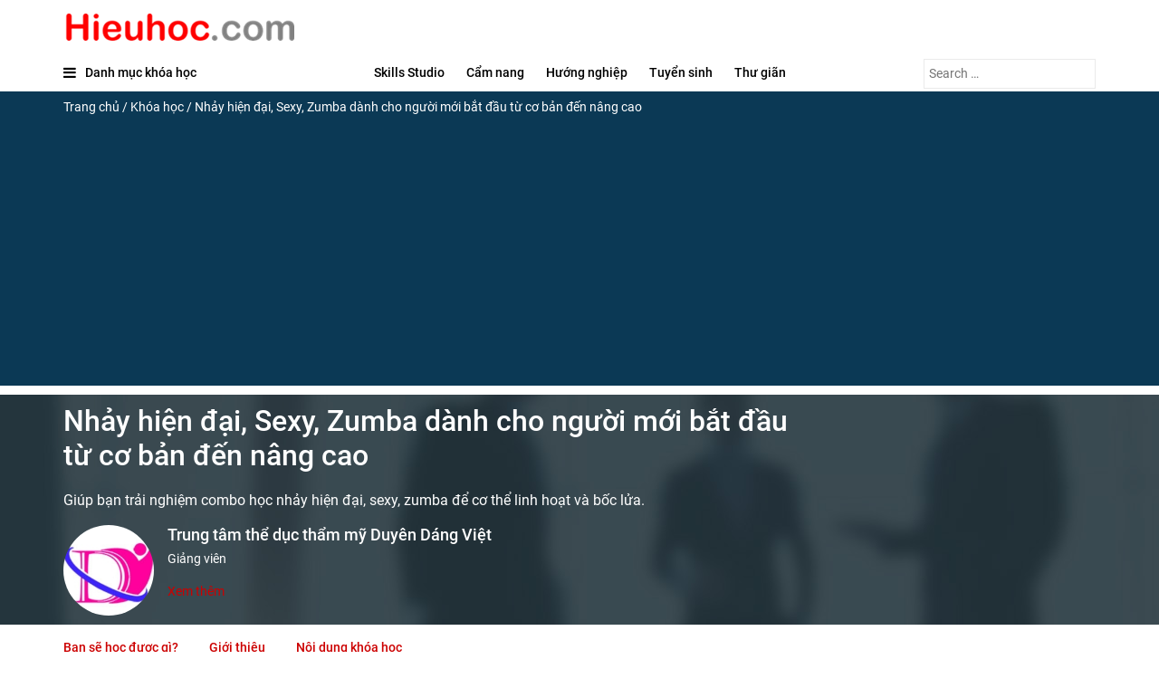

--- FILE ---
content_type: text/html; charset=UTF-8
request_url: https://www.hieuhoc.com/khoa-hoc/nhay-hien-dai-sexy-zumba-danh-cho-nguoi-moi-bat-dau-tu-co-ban-den-nang-cao/
body_size: 11922
content:
<!doctype html>
<html lang="en-US">
<head>
  <meta charset="utf-8">
  <meta http-equiv="x-ua-compatible" content="ie=edge">
  <meta name="viewport" content="width=device-width, initial-scale=1, shrink-to-fit=no">
  <meta name="verify-v1" content="CyllhEN4ssEkf5jbMYXfODrDr/ZooWsUYEdef0ze5Uo=" >
  <meta name='robots' content='index, follow, max-image-preview:large, max-snippet:-1, max-video-preview:-1' />

	<title>Nhảy hiện đại, Sexy, Zumba dành cho người mới bắt đầu từ cơ bản đến nâng cao - Thông tin giáo dục, du học, học bổng &amp; hướng nghiệp</title>
	<link rel="canonical" href="https://www.hieuhoc.com/khoa-hoc/nhay-hien-dai-sexy-zumba-danh-cho-nguoi-moi-bat-dau-tu-co-ban-den-nang-cao/" />
	<meta property="og:locale" content="en_US" />
	<meta property="og:type" content="article" />
	<meta property="og:title" content="Nhảy hiện đại, Sexy, Zumba dành cho người mới bắt đầu từ cơ bản đến nâng cao - Thông tin giáo dục, du học, học bổng &amp; hướng nghiệp" />
	<meta property="og:description" content="Nhảy là sự kết hợp hoàn hảo giữa vận động và âm nhạc giúp cải thiện sức khỏe toàn diện. Chính vì vậy, nếu bạn muốn cơ thể săn chắc, nét mặt rạng ngời, tinh thần sảng khoái thì những bộ môn nhảy như Zumba, nhảy hiện đại, sexy dance sẽ là sự lựa chọn tuyệt vời cho bạn. Bạn sẽ có những giờ luyện tập đúng nghĩa, không những giúp bạn có một sức khỏe dẻo dai, cơ thể linh hoạt và săn chắc mà còn giải tỏa căng thẳng tâm lý trong cuộc sống hàng ngày. Cùng với các bản nhạc sôi động, các động tác dance sẽ giúp bạn tiêu hao nguồn năng lượng, giải tỏa căng thẳng, sống với chính bản thân mình. Tham gia ngay khóa học &quot;Nhảy hiện đại, Sexy, Zumba dành cho người mới bắt đầu từ cơ bản đến nâng cao&quot; tại Unica,vn để bung tỏa năng lượng mỗi ngày." />
	<meta property="og:url" content="https://www.hieuhoc.com/khoa-hoc/nhay-hien-dai-sexy-zumba-danh-cho-nguoi-moi-bat-dau-tu-co-ban-den-nang-cao/" />
	<meta property="og:site_name" content="Thông tin giáo dục, du học, học bổng &amp; hướng nghiệp" />
	<meta name="twitter:card" content="summary_large_image" />
	<script type="application/ld+json" class="yoast-schema-graph">{"@context":"https://schema.org","@graph":[{"@type":"WebPage","@id":"https://www.hieuhoc.com/khoa-hoc/nhay-hien-dai-sexy-zumba-danh-cho-nguoi-moi-bat-dau-tu-co-ban-den-nang-cao/","url":"https://www.hieuhoc.com/khoa-hoc/nhay-hien-dai-sexy-zumba-danh-cho-nguoi-moi-bat-dau-tu-co-ban-den-nang-cao/","name":"Nhảy hiện đại, Sexy, Zumba dành cho người mới bắt đầu từ cơ bản đến nâng cao - Thông tin giáo dục, du học, học bổng &amp; hướng nghiệp","isPartOf":{"@id":"https://www.hieuhoc.com/#website"},"datePublished":"2022-02-05T09:30:37+00:00","dateModified":"2022-02-05T09:30:37+00:00","breadcrumb":{"@id":"https://www.hieuhoc.com/khoa-hoc/nhay-hien-dai-sexy-zumba-danh-cho-nguoi-moi-bat-dau-tu-co-ban-den-nang-cao/#breadcrumb"},"inLanguage":"en-US","potentialAction":[{"@type":"ReadAction","target":["https://www.hieuhoc.com/khoa-hoc/nhay-hien-dai-sexy-zumba-danh-cho-nguoi-moi-bat-dau-tu-co-ban-den-nang-cao/"]}]},{"@type":"BreadcrumbList","@id":"https://www.hieuhoc.com/khoa-hoc/nhay-hien-dai-sexy-zumba-danh-cho-nguoi-moi-bat-dau-tu-co-ban-den-nang-cao/#breadcrumb","itemListElement":[{"@type":"ListItem","position":1,"name":"Trang chủ","item":"https://www.hieuhoc.com/"},{"@type":"ListItem","position":2,"name":"Khóa học","item":"https://www.hieuhoc.com/khoa-hoc/"},{"@type":"ListItem","position":3,"name":"Nhảy hiện đại, Sexy, Zumba dành cho người mới bắt đầu từ cơ bản đến nâng cao"}]},{"@type":"WebSite","@id":"https://www.hieuhoc.com/#website","url":"https://www.hieuhoc.com/","name":"Hiếu Học - Thông tin giáo dục, học bổng, hướng nghiệp","description":"Thông tin giáo dục và gương hiếu học","potentialAction":[{"@type":"SearchAction","target":{"@type":"EntryPoint","urlTemplate":"https://www.hieuhoc.com/?s={search_term_string}"},"query-input":"required name=search_term_string"}],"inLanguage":"en-US"}]}</script>


<style id='wp-img-auto-sizes-contain-inline-css' type='text/css'>
img:is([sizes=auto i],[sizes^="auto," i]){contain-intrinsic-size:3000px 1500px}
/*# sourceURL=wp-img-auto-sizes-contain-inline-css */
</style>
<style id='wp-block-library-inline-css' type='text/css'>
:root{--wp-block-synced-color:#7a00df;--wp-block-synced-color--rgb:122,0,223;--wp-bound-block-color:var(--wp-block-synced-color);--wp-editor-canvas-background:#ddd;--wp-admin-theme-color:#007cba;--wp-admin-theme-color--rgb:0,124,186;--wp-admin-theme-color-darker-10:#006ba1;--wp-admin-theme-color-darker-10--rgb:0,107,160.5;--wp-admin-theme-color-darker-20:#005a87;--wp-admin-theme-color-darker-20--rgb:0,90,135;--wp-admin-border-width-focus:2px}@media (min-resolution:192dpi){:root{--wp-admin-border-width-focus:1.5px}}.wp-element-button{cursor:pointer}:root .has-very-light-gray-background-color{background-color:#eee}:root .has-very-dark-gray-background-color{background-color:#313131}:root .has-very-light-gray-color{color:#eee}:root .has-very-dark-gray-color{color:#313131}:root .has-vivid-green-cyan-to-vivid-cyan-blue-gradient-background{background:linear-gradient(135deg,#00d084,#0693e3)}:root .has-purple-crush-gradient-background{background:linear-gradient(135deg,#34e2e4,#4721fb 50%,#ab1dfe)}:root .has-hazy-dawn-gradient-background{background:linear-gradient(135deg,#faaca8,#dad0ec)}:root .has-subdued-olive-gradient-background{background:linear-gradient(135deg,#fafae1,#67a671)}:root .has-atomic-cream-gradient-background{background:linear-gradient(135deg,#fdd79a,#004a59)}:root .has-nightshade-gradient-background{background:linear-gradient(135deg,#330968,#31cdcf)}:root .has-midnight-gradient-background{background:linear-gradient(135deg,#020381,#2874fc)}:root{--wp--preset--font-size--normal:16px;--wp--preset--font-size--huge:42px}.has-regular-font-size{font-size:1em}.has-larger-font-size{font-size:2.625em}.has-normal-font-size{font-size:var(--wp--preset--font-size--normal)}.has-huge-font-size{font-size:var(--wp--preset--font-size--huge)}.has-text-align-center{text-align:center}.has-text-align-left{text-align:left}.has-text-align-right{text-align:right}.has-fit-text{white-space:nowrap!important}#end-resizable-editor-section{display:none}.aligncenter{clear:both}.items-justified-left{justify-content:flex-start}.items-justified-center{justify-content:center}.items-justified-right{justify-content:flex-end}.items-justified-space-between{justify-content:space-between}.screen-reader-text{border:0;clip-path:inset(50%);height:1px;margin:-1px;overflow:hidden;padding:0;position:absolute;width:1px;word-wrap:normal!important}.screen-reader-text:focus{background-color:#ddd;clip-path:none;color:#444;display:block;font-size:1em;height:auto;left:5px;line-height:normal;padding:15px 23px 14px;text-decoration:none;top:5px;width:auto;z-index:100000}html :where(.has-border-color){border-style:solid}html :where([style*=border-top-color]){border-top-style:solid}html :where([style*=border-right-color]){border-right-style:solid}html :where([style*=border-bottom-color]){border-bottom-style:solid}html :where([style*=border-left-color]){border-left-style:solid}html :where([style*=border-width]){border-style:solid}html :where([style*=border-top-width]){border-top-style:solid}html :where([style*=border-right-width]){border-right-style:solid}html :where([style*=border-bottom-width]){border-bottom-style:solid}html :where([style*=border-left-width]){border-left-style:solid}html :where(img[class*=wp-image-]){height:auto;max-width:100%}:where(figure){margin:0 0 1em}html :where(.is-position-sticky){--wp-admin--admin-bar--position-offset:var(--wp-admin--admin-bar--height,0px)}@media screen and (max-width:600px){html :where(.is-position-sticky){--wp-admin--admin-bar--position-offset:0px}}
/*# sourceURL=/wp-includes/css/dist/block-library/common.min.css */
</style>
<link rel='stylesheet' id='sage/main.css-css' href='https://www.hieuhoc.com/media/assets/styles/main_9076aabf.css' type='text/css' media='all' />
<script type="text/javascript" src="https://www.hieuhoc.com/wp-includes/js/jquery/jquery.min.js?ver=3.7.1" id="jquery-core-js"></script>
<script type="text/javascript" src="https://www.hieuhoc.com/wp-includes/js/jquery/jquery-migrate.min.js?ver=3.4.1" id="jquery-migrate-js"></script>
<link rel='shortlink' href='https://www.hieuhoc.com/?p=13823' />
<link rel="icon" href="https://www.hieuhoc.com/media/uploads/2022/01/cropped-favicon-32x32.png" sizes="32x32" />
<link rel="icon" href="https://www.hieuhoc.com/media/uploads/2022/01/cropped-favicon-192x192.png" sizes="192x192" />
<link rel="apple-touch-icon" href="https://www.hieuhoc.com/media/uploads/2022/01/cropped-favicon-180x180.png" />
<meta name="msapplication-TileImage" content="https://www.hieuhoc.com/media/uploads/2022/01/cropped-favicon-270x270.png" />
  <!-- Google tag (gtag.js) -->
  <script async src="https://www.googletagmanager.com/gtag/js?id=G-J2N8W1TWZ7"></script>
  <script>
    window.dataLayer = window.dataLayer || [];
    function gtag(){dataLayer.push(arguments);}
    gtag('js', new Date());

    gtag('config', 'G-J2N8W1TWZ7');
  </script>
  <script async src="https://pagead2.googlesyndication.com/pagead/js/adsbygoogle.js"></script>
  <script async src="https://pagead2.googlesyndication.com/pagead/js/adsbygoogle.js?client=ca-pub-4003449348637017" crossorigin="anonymous"></script>
</head>

<body class="wide course" >
    <div id="page" class="hfeed site">
                <div class="header-box">
    <div class="inner-wrap clearfix">
        
    </div>
    <div class="inner-wrap clearfix">
        <a class="top-logo" href="/"><img src="/media/logo.png" /></a>        
    </div>   
    
</div>
<header id="masthead" class="site-header clearfix">
    <div id="header-text-nav-container" class="clearfix">
        <div class="inner-wrap clearfix">
            <div class="main-menu">
            <p class="menu-toggle"></p>
            <form role="search" method="get" class="search-form" action="https://www.hieuhoc.com/">
				<label>
					<span class="screen-reader-text">Search for:</span>
					<input type="search" class="search-field" placeholder="Search &hellip;" value="" name="s" />
				</label>
				<input type="submit" class="search-submit" value="Search" />
			</form>
            <div class="course-menu">
                <span class="menu-text">
                    <i class="fa fa-bars"></i><span>Danh mục khóa học</span>
                </span>
                                <div class="course-menu-content">
                    <nav id="course-menu" class="menu-left-container"><ul class="left-menu"><li class="menu-item-has-children"><a href="https://www.hieuhoc.com/nganh/cntt-do-hoa/"><i class="fa fa-desktop"></i><span>CNTT &#8211; Đồ Họa</span></a>
<div class="megadrop"><ul class="sub-menu">
	<li><a href="https://www.hieuhoc.com/nganh/do-hoa/"><span>Đồ Họa</span></a></li>
	<li><a href="https://www.hieuhoc.com/nganh/lap-trinh/"><span>Lập Trình</span></a></li>
	<li><a href="https://www.hieuhoc.com/nganh/phan-cung-he-thong-mang/"><span>Phần Cứng &#8211; Hệ Thống Mạng</span></a></li>
	<li><a href="https://www.hieuhoc.com/nganh/tin-hoc-van-phong/"><span>Tin Học Văn Phòng</span></a></li>
</ul></div>
</li>
<li class="menu-item-has-children"><a href="https://www.hieuhoc.com/nganh/co-khi-dien-tu/"><i class="fa fa-wrench"></i><span>Cơ Khí &#8211; Điện Tử</span></a>
<div class="megadrop"><ul class="sub-menu">
	<li><a href="https://www.hieuhoc.com/nganh/co-khi/"><span>Cơ khí</span></a></li>
	<li><a href="https://www.hieuhoc.com/nganh/dien-tu/"><span>Điện Tử</span></a></li>
</ul></div>
</li>
<li class="menu-item-has-children"><a href="https://www.hieuhoc.com/nganh/dau-tu-lam-giau/"><i class="fa fa-rocket"></i><span>Đầu tư &#8211; Làm giàu</span></a>
<div class="megadrop"><ul class="sub-menu">
	<li><a href="https://www.hieuhoc.com/nganh/bat-dong-san/"><span>Bất Động Sản</span></a></li>
	<li><a href="https://www.hieuhoc.com/nganh/chung-khoan/"><span>Chứng Khoán</span></a></li>
	<li><a href="https://www.hieuhoc.com/nganh/crypto/"><span>Crypto</span></a></li>
	<li><a href="https://www.hieuhoc.com/nganh/dau-tu/"><span>Đầu Tư</span></a></li>
	<li><a href="https://www.hieuhoc.com/nganh/dropshipping/"><span>Dropshipping</span></a></li>
	<li><a href="https://www.hieuhoc.com/nganh/kiem-tien-online/"><span>Kiếm tiền Online</span></a></li>
	<li><a href="https://www.hieuhoc.com/nganh/kinh-doanh-cafe/"><span>Kinh doanh Cafe</span></a></li>
	<li><a href="https://www.hieuhoc.com/nganh/kinh-doanh-online/"><span>Kinh doanh Online</span></a></li>
</ul></div>
</li>
<li class="menu-item-has-children"><a href="https://www.hieuhoc.com/nganh/du-lich-nha-hang/"><i class="fa fa-road"></i><span>Du Lịch &#8211; Nhà Hàng</span></a>
<div class="megadrop"><ul class="sub-menu">
	<li><a href="https://www.hieuhoc.com/nganh/nghiep-vu-du-lich/"><span>Nghiệp Vụ Du Lịch</span></a></li>
	<li><a href="https://www.hieuhoc.com/nganh/nghiep-vu-nha-hang/"><span>Nghiệp Vụ Nhà Hàng</span></a></li>
	<li><a href="https://www.hieuhoc.com/nganh/quan-ly-khach-san/"><span>Quản Lý Khách Sạn</span></a></li>
</ul></div>
</li>
<li class="menu-item-has-children"><a href="https://www.hieuhoc.com/nganh/ky-nang-mem/"><i class="fa fa-lightbulb-o"></i><span>Kỹ Năng Mềm</span></a>
<div class="megadrop"><ul class="sub-menu">
	<li><a href="https://www.hieuhoc.com/nganh/giao-tiep-thuyet-trinh/"><span>Giao Tiếp &#8211; Thuyêt Trình</span></a></li>
	<li><a href="https://www.hieuhoc.com/nganh/ky-nang-lam-viec/"><span>Kỹ Năng Làm Việc</span></a></li>
	<li><a href="https://www.hieuhoc.com/nganh/nghe-thuat-lanh-dao/"><span>Nghệ Thuật Lãnh đạo</span></a></li>
	<li><a href="https://www.hieuhoc.com/nganh/phat-trien-ban-than/"><span>Phát triển bản thân</span></a></li>
	<li><a href="https://www.hieuhoc.com/nganh/ren-luyen-tri-nho/"><span>Rèn luyện trí nhớ</span></a></li>
	<li><a href="https://www.hieuhoc.com/nganh/thuong-luong-xin-viec/"><span>Thương Lượng &#8211; Xin Việc</span></a></li>
</ul></div>
</li>
<li class="menu-item-has-children"><a href="https://www.hieuhoc.com/nganh/ngoai-ngu/"><i class="fa fa-language"></i><span>Ngoại ngữ</span></a>
<div class="megadrop"><ul class="sub-menu">
	<li><a href="https://www.hieuhoc.com/nganh/tieng-anh/"><span>Tiếng Anh</span></a></li>
	<li><a href="https://www.hieuhoc.com/nganh/tieng-duc/"><span>Tiếng Đức</span></a></li>
	<li><a href="https://www.hieuhoc.com/nganh/tieng-han/"><span>Tiếng Hàn</span></a></li>
	<li><a href="https://www.hieuhoc.com/nganh/tieng-nhat/"><span>Tiếng Nhật</span></a></li>
</ul></div>
</li>
<li class="menu-item-has-children"><a href="https://www.hieuhoc.com/nganh/nuoi-day-con/"><i class="fa fa-child"></i><span>Nuôi dạy con</span></a>
<div class="megadrop"><ul class="sub-menu">
	<li><a href="https://www.hieuhoc.com/nganh/cham-soc-be-yeu/"><span>Chăm sóc bé yêu</span></a></li>
	<li><a href="https://www.hieuhoc.com/nganh/day-con-thong-minh/"><span>Dạy con thông minh</span></a></li>
	<li><a href="https://www.hieuhoc.com/nganh/mang-thai/"><span>Mang Thai</span></a></li>
</ul></div>
</li>
<li class="menu-item-has-children"><a href="https://www.hieuhoc.com/nganh/sales-marketing-pr/"><i class="fa fa-shopping-cart"></i><span>Sales &#8211; Marketing &#8211; PR</span></a>
<div class="megadrop"><ul class="sub-menu">
	<li><a href="https://www.hieuhoc.com/nganh/marketing/"><span>Marketing</span></a></li>
	<li><a href="https://www.hieuhoc.com/nganh/sales/"><span>Sales</span></a></li>
</ul></div>
</li>
<li class="menu-item-has-children"><a href="https://www.hieuhoc.com/nganh/the-thao/"><i class="fa fa-heartbeat"></i><span>Sức khỏe &#8211; thể thao</span></a>
<div class="megadrop"><ul class="sub-menu">
	<li><a href="https://www.hieuhoc.com/nganh/giam-can/"><span>Giảm cân</span></a></li>
	<li><a href="https://www.hieuhoc.com/nganh/giam-stress/"><span>Giảm stress</span></a></li>
	<li><a href="https://www.hieuhoc.com/nganh/phong-the/"><span>Phòng the</span></a></li>
	<li><a href="https://www.hieuhoc.com/nganh/tennis-cau-long/"><span>Tennis &#8211; Cầu Lông</span></a></li>
	<li><a href="https://www.hieuhoc.com/nganh/the-hinh-td-dung-cu/"><span>Thể Hình &#8211; TD Dụng Cụ</span></a></li>
	<li><a href="https://www.hieuhoc.com/nganh/yoga-vo-thuat/"><span>Yoga &#8211; Võ Thuật</span></a></li>
</ul></div>
</li>
<li class="menu-item-has-children"><a href="https://www.hieuhoc.com/nganh/tai-chinh-ke-toan/"><i class="fa fa-line-chart"></i><span>Tài Chính &#8211; Kế Toán</span></a>
<div class="megadrop"><ul class="sub-menu">
	<li><a href="https://www.hieuhoc.com/nganh/tai-chinh/"><span>Tài Chính</span></a></li>
	<li><a href="https://www.hieuhoc.com/nganh/ke-toan/"><span>Kế Toán</span></a></li>
</ul></div>
</li>
<li class="menu-item-has-children"><a href="https://www.hieuhoc.com/nganh/nghe-thuat/"><i class="fa fa-camera"></i><span>Nghệ Thuật</span></a>
<div class="megadrop"><ul class="sub-menu">
	<li><a href="https://www.hieuhoc.com/nganh/am-nhac-khieu-vu/"><span>Âm Nhạc &#8211; Khiêu Vũ</span></a></li>
	<li><a href="https://www.hieuhoc.com/nganh/nhiep-anh-dung-phim/"><span>Nhiếp ảnh, dựng phim</span></a></li>
	<li><a href="https://www.hieuhoc.com/nganh/nu-cong-gia-chanh/"><span>Nữ Công Gia Chánh</span></a></li>
	<li><a href="https://www.hieuhoc.com/nganh/thiet-ke-hoi-hoa/"><span>Thiết kế &#8211; Hội Họa</span></a></li>
</ul></div>
</li>
<li class="menu-item-has-children"><a href="https://www.hieuhoc.com/nganh/nganh-khac/"><i class="fa fa-puzzle-piece"></i><span>Ngành khác</span></a>
<div class="megadrop"><ul class="sub-menu">
	<li><a href="https://www.hieuhoc.com/nganh/nhac-cu/"><span>Nhạc cụ</span></a></li>
	<li><a href="https://www.hieuhoc.com/nganh/nhung-khoa-hoc-chuyen-biet/"><span>Những Khóa Học Chuyên Biệt</span></a></li>
	<li><a href="https://www.hieuhoc.com/nganh/pha-che/"><span>Pha chế</span></a></li>
	<li><a href="https://www.hieuhoc.com/nganh/phong-thuy/"><span>Phong thuỷ</span></a></li>
</ul></div>
</li>
<li class="menu-item-has-children"><a href="https://www.hieuhoc.com/nganh/nghe-pho-thong/"><i class="fa fa-anchor"></i><span>Nghề Phổ Thông</span></a>
<div class="megadrop"><ul class="sub-menu">
	<li><a href="https://www.hieuhoc.com/nganh/mat-xa/"><span>Mát Xa</span></a></li>
	<li><a href="https://www.hieuhoc.com/nganh/sua-dtdd/"><span>Sửa ĐTDĐ</span></a></li>
</ul></div>
</li>
</ul></nav>
                </div>
            </div>            
            <nav id="site-navigation" class="main-navigation clearfix" role="navigation">
                                    <div class="menu-primary-container"><ul id="menu-main" class="nav"><li><a href="https://www.hieuhoc.com/skills-studio/">Skills Studio</a></li>
<li><a href="https://www.hieuhoc.com/cam-nang/">Cẩm nang</a></li>
<li><a href="https://www.hieuhoc.com/huong-nghiep/">Hướng nghiệp</a></li>
<li><a href="https://www.hieuhoc.com/tuyen-sinh/">Tuyển sinh</a></li>
<li><a href="https://www.hieuhoc.com/thu-gian/">Thư giãn</a></li>
</ul></div>
                
            </nav>
            </div>
        </div>
    </div>
</header>
<div class="greybar">
    <div class="inner-wrap clearfix">
        <div id="breadcrumbs"><span><span><a href="https://www.hieuhoc.com/">Trang chủ</a></span> / <span><a href="https://www.hieuhoc.com/khoa-hoc/">Khóa học</a></span> / <span class="breadcrumb_last" aria-current="page">Nhảy hiện đại, Sexy, Zumba dành cho người mới bắt đầu từ cơ bản đến nâng cao</span></span></div>
    </div>
</div>
        <div id="main" class="clearfix bg-grey">
            <div class=" clearfix sticky-container">
                <div class="main-content-section clearfix">
                                        <div id="content" class="clearfix bg-grey">
                            <div class="article-container detail">
                     <div class="course-brief">
    <div class="inner-wrap">
        <div class="left-box">
            <div class="entry-header">
                <h1 class="entry-title">Nhảy hiện đại, Sexy, Zumba dành cho người mới bắt đầu từ cơ bản đến nâng cao</h1>
                <p>Giúp bạn trải nghiệm combo học nhảy hiện đại, sexy, zumba để cơ thể linh hoạt và bốc lửa.</p>
            </div>
            <div class="teacher-brief">
                <div class="featured-image"><span class="lazy" data-src="/media/teacher/trung-tam-the-duc-tham-my-duyen-dang-viet.jpg"></span></div>
                <div class="teacher-des">
                    <h2>Trung tâm thể dục thẩm mỹ Duyên Dáng Việt</h2>
                    <p>Giảng viên</p>
                    <div><a class="teacher-detail" href="/giang-vien/trung-tam-the-duc-tham-my-duyen-dang-viet/" title="Trung tâm thể dục thẩm mỹ Duyên Dáng Việt">Xem thêm</a></div>
                </div>

            </div>
            
        </div>
    </div>
</div>
<div class="course-navbar hide-mb">
    <div class="inner-wrap">
        <ul>
            <li><a href="#hh-expect">Bạn sẽ học được gì?</a></li>
            <li><a href="#hh-intro">Giới thiệu</a></li>
            <li><a href="#hh-content">Nội dung khóa học</a></li>

        </ul>
    </div>
</div>
<article class="course-detail course">
    <div class="inner-wrap">
        <div id="primary">
            <div class="article-content clearfix">
                <div class="entry-content clearfix">
                                        <div class="youtube-box"><iframe src="https://www.youtube.com/embed/qjUXQtkHITU?fs=1&amp;hl=en_US&amp;rel=0?ecver=1&amp;cc_load_policy=1&amp;iv_load_policy=3&amp;rel=0&amp;showinfo=0&amp;yt:stretch=16:9&amp;autohide=1&amp;color=red&amp;width=560&amp;width=560" width="560" height="315" allowtransparency="true" frameborder="0"></iframe></div>
                                        <div class="course-box">
                        <h2 class="entry-title" id="hh-expect">Bạn sẽ học được gì</h2>
                        <div class="info information">
                            <ul><li>Sở hữu ngay thân hình bốc lửa, sexy quyến rũ và thành thạo 3 bộ môn chỉ sau 60 giờ tập luyện</li><li>Nâng cao được kỹ thuật, trình độ chuyên môn và khả năng tự tin đứng lớp chuyên nghiệp</li><li>Giải tỏa stress, tràn đầy năng lượng tích cực</li><li>Cơ thể linh hoạt và săn chắc, sức khỏe dẻo dai và bền bỉ</li></ul>
                        </div>
                        <h2 class="entry-title" id="hh-intro">Giới thiệu khóa học</h2>
                        <div class="info information">
                            
                            
                            <p>Nhảy là sự kết hợp hoàn hảo giữa vận động và âm nhạc giúp cải thiện sức khỏe toàn diện. Chính vì vậy, nếu bạn muốn cơ thể săn chắc, nét mặt rạng ngời, tinh thần sảng khoái thì những bộ môn nhảy như Zumba, nhảy hiện đại, sexy dance sẽ là sự lựa chọn tuyệt vời cho bạn. Bạn sẽ có những giờ luyện tập đúng nghĩa, không những giúp bạn có một sức khỏe dẻo dai, cơ thể linh hoạt và săn chắc mà còn giải tỏa căng thẳng tâm lý trong cuộc sống hàng ngày. Cùng với các bản nhạc sôi động, các động tác dance sẽ giúp bạn tiêu hao nguồn năng lượng, giải tỏa căng thẳng, sống với chính bản thân mình. Tham gia ngay khóa học "Nhảy hiện đại, Sexy, Zumba dành cho người mới bắt đầu từ cơ bản đến nâng cao" tại Unica,vn để bung tỏa năng lượng mỗi ngày.</p>
                        
                        </div>
                        <h2 class="entry-title" id="hh-content">Nội dung khóa học</h2>
                        <div class="info information">
                            
                                                                                    <div class="panel panel-default">
                                                    <!-- ph&#7847;n -->
                                                    <div class="panel-heading">
                                                        <div class="row">
                                                            <div class="col-md-12">
                                                                <h4 class="panel-title">
                                                                    <a data-toggle="collapse" data-parent="#accordion" href="#collapse1" class="" aria-expanded="true">
                                                                        <i class="fa fa-minus-square" aria-hidden="true"></i>
                                                                        Phần 1: KHOÁ HỌC NHẢY HIỆN ĐẠI</a>
                                                                </h4>
                                                            </div>
                                                        </div>
                                                    </div>
                                                    <!-- b&agrave;i -->
                                                    <div id="collapse1" class="panel-collapse collapse in " aria-expanded="true">
                                                        <div class="panel-body">
                                                                                                                                <div class="col">
                                                                        <div class="container-fluid">
                                                                            <div class="row">
                                                                                                                                                                    <div class="col-xs-7 col-md-10">
                                                                                        <div class="title">
                                                                                            <a>
                                                                                                                                                                                                <i class="fa fa-play-circle" aria-hidden="true"></i>
                                                                                                Bài 1: Warm up                                                                                        </a></div>
                                                                                    </div>
                                                                                                                                                                        <div class="col-xs-3 col-md-2">
                                                                                        <div class="time">07:38</div>
                                                                                    </div>
                                                                                                                                                            </div>
                                                                        </div>
                                                                    </div>
                                                                                                                                        <div class="col">
                                                                        <div class="container-fluid">
                                                                            <div class="row">
                                                                                                                                                                    <div class="col-xs-7 col-md-10">
                                                                                        <div class="title">
                                                                                            <a>
                                                                                                                                                                                                <i class="fa fa-play-circle" aria-hidden="true"></i>
                                                                                                Bài 2: Hiphop cơ bản (nhạc hiphop bất kỳ)                                                                                        </a></div>
                                                                                    </div>
                                                                                                                                                                        <div class="col-xs-3 col-md-2">
                                                                                        <div class="time">12:30</div>
                                                                                    </div>
                                                                                                                                                            </div>
                                                                        </div>
                                                                    </div>
                                                                                                                                        <div class="col">
                                                                        <div class="container-fluid">
                                                                            <div class="row">
                                                                                                                                                                    <div class="col-xs-7 col-md-10">
                                                                                        <div class="title">
                                                                                            <a>
                                                                                                                                                                                                <i class="fa fa-play-circle" aria-hidden="true"></i>
                                                                                                Bài 3: Tổ hợp waack                                                                                        </a></div>
                                                                                    </div>
                                                                                                                                                                        <div class="col-xs-3 col-md-2">
                                                                                        <div class="time">20:34</div>
                                                                                    </div>
                                                                                                                                                            </div>
                                                                        </div>
                                                                    </div>
                                                                                                                                        <div class="col">
                                                                        <div class="container-fluid">
                                                                            <div class="row">
                                                                                                                                                                    <div class="col-xs-7 col-md-10">
                                                                                        <div class="title">
                                                                                            <a>
                                                                                                                                                                                                <i class="fa fa-play-circle" aria-hidden="true"></i>
                                                                                                Bài 4: Tổ hợp lock &amp; house (hey big spender)                                                                                        </a></div>
                                                                                    </div>
                                                                                                                                                                        <div class="col-xs-3 col-md-2">
                                                                                        <div class="time">24:09</div>
                                                                                    </div>
                                                                                                                                                            </div>
                                                                        </div>
                                                                    </div>
                                                                                                                                        <div class="col">
                                                                        <div class="container-fluid">
                                                                            <div class="row">
                                                                                                                                                                    <div class="col-xs-7 col-md-10">
                                                                                        <div class="title">
                                                                                            <a>
                                                                                                                                                                                                <i class="fa fa-play-circle" aria-hidden="true"></i>
                                                                                                Bài 5: Thư giãn                                                                                        </a></div>
                                                                                    </div>
                                                                                                                                                                        <div class="col-xs-3 col-md-2">
                                                                                        <div class="time">12:10</div>
                                                                                    </div>
                                                                                                                                                            </div>
                                                                        </div>
                                                                    </div>
                                                                                                                            </div>
                                                    </div>
                                                </div>
                                                                                                <div class="panel panel-default">
                                                    <!-- ph&#7847;n -->
                                                    <div class="panel-heading">
                                                        <div class="row">
                                                            <div class="col-md-12">
                                                                <h4 class="panel-title">
                                                                    <a data-toggle="collapse" data-parent="#accordion" href="#collapse2" class="" aria-expanded="true">
                                                                        <i class="fa fa-minus-square" aria-hidden="true"></i>
                                                                        Phần 2: KHOÁ HỌC  SEXY DANCE</a>
                                                                </h4>
                                                            </div>
                                                        </div>
                                                    </div>
                                                    <!-- b&agrave;i -->
                                                    <div id="collapse2" class="panel-collapse collapse in " aria-expanded="true">
                                                        <div class="panel-body">
                                                                                                                                <div class="col">
                                                                        <div class="container-fluid">
                                                                            <div class="row">
                                                                                                                                                                    <div class="col-xs-7 col-md-10">
                                                                                        <div class="title">
                                                                                            <a>
                                                                                                                                                                                                <i class="fa fa-play-circle" aria-hidden="true"></i>
                                                                                                Bài 6: Khởi động cơ bản                                                                                        </a></div>
                                                                                    </div>
                                                                                                                                                                        <div class="col-xs-3 col-md-2">
                                                                                        <div class="time">12:10</div>
                                                                                    </div>
                                                                                                                                                            </div>
                                                                        </div>
                                                                    </div>
                                                                                                                                        <div class="col">
                                                                        <div class="container-fluid">
                                                                            <div class="row">
                                                                                                                                                                    <div class="col-xs-7 col-md-10">
                                                                                        <div class="title">
                                                                                            <a>
                                                                                                                                                                                                <i class="fa fa-play-circle" aria-hidden="true"></i>
                                                                                                Bài 7: Em ơi cứ vui                                                                                        </a></div>
                                                                                    </div>
                                                                                                                                                                        <div class="col-xs-3 col-md-2">
                                                                                        <div class="time">15:13</div>
                                                                                    </div>
                                                                                                                                                            </div>
                                                                        </div>
                                                                    </div>
                                                                                                                                        <div class="col">
                                                                        <div class="container-fluid">
                                                                            <div class="row">
                                                                                                                                                                    <div class="col-xs-7 col-md-10">
                                                                                        <div class="title">
                                                                                            <a>
                                                                                                                                                                                                <i class="fa fa-play-circle" aria-hidden="true"></i>
                                                                                                Bài 8: Giả vờ say                                                                                        </a></div>
                                                                                    </div>
                                                                                                                                                                        <div class="col-xs-3 col-md-2">
                                                                                        <div class="time">20:09</div>
                                                                                    </div>
                                                                                                                                                            </div>
                                                                        </div>
                                                                    </div>
                                                                                                                                        <div class="col">
                                                                        <div class="container-fluid">
                                                                            <div class="row">
                                                                                                                                                                    <div class="col-xs-7 col-md-10">
                                                                                        <div class="title">
                                                                                            <a>
                                                                                                                                                                                                <i class="fa fa-play-circle" aria-hidden="true"></i>
                                                                                                Bài 9: Easy                                                                                        </a></div>
                                                                                    </div>
                                                                                                                                                                        <div class="col-xs-3 col-md-2">
                                                                                        <div class="time">29:38</div>
                                                                                    </div>
                                                                                                                                                            </div>
                                                                        </div>
                                                                    </div>
                                                                                                                                        <div class="col">
                                                                        <div class="container-fluid">
                                                                            <div class="row">
                                                                                                                                                                    <div class="col-xs-7 col-md-10">
                                                                                        <div class="title">
                                                                                            <a>
                                                                                                                                                                                                <i class="fa fa-play-circle" aria-hidden="true"></i>
                                                                                                Bài 10: Thư giãn                                                                                        </a></div>
                                                                                    </div>
                                                                                                                                                                        <div class="col-xs-3 col-md-2">
                                                                                        <div class="time">12:33</div>
                                                                                    </div>
                                                                                                                                                            </div>
                                                                        </div>
                                                                    </div>
                                                                                                                            </div>
                                                    </div>
                                                </div>
                                                                                                <div class="panel panel-default">
                                                    <!-- ph&#7847;n -->
                                                    <div class="panel-heading">
                                                        <div class="row">
                                                            <div class="col-md-12">
                                                                <h4 class="panel-title">
                                                                    <a data-toggle="collapse" data-parent="#accordion" href="#collapse3" class="" aria-expanded="true">
                                                                        <i class="fa fa-minus-square" aria-hidden="true"></i>
                                                                        Phần 3: KHOÁ HỌC ZUMBA</a>
                                                                </h4>
                                                            </div>
                                                        </div>
                                                    </div>
                                                    <!-- b&agrave;i -->
                                                    <div id="collapse3" class="panel-collapse collapse in " aria-expanded="true">
                                                        <div class="panel-body">
                                                                                                                                <div class="col">
                                                                        <div class="container-fluid">
                                                                            <div class="row">
                                                                                                                                                                    <div class="col-xs-7 col-md-10">
                                                                                        <div class="title">
                                                                                            <a>
                                                                                                                                                                                                <i class="fa fa-play-circle" aria-hidden="true"></i>
                                                                                                Bài 11: WARM UP                                                                                        </a></div>
                                                                                    </div>
                                                                                                                                                                        <div class="col-xs-3 col-md-2">
                                                                                        <div class="time">06:13</div>
                                                                                    </div>
                                                                                                                                                            </div>
                                                                        </div>
                                                                    </div>
                                                                                                                                        <div class="col">
                                                                        <div class="container-fluid">
                                                                            <div class="row">
                                                                                                                                                                    <div class="col-xs-7 col-md-10">
                                                                                        <div class="title">
                                                                                            <a>
                                                                                                                                                                                                <i class="fa fa-play-circle" aria-hidden="true"></i>
                                                                                                Bài 12: TE QUIERO BABY                                                                                        </a></div>
                                                                                    </div>
                                                                                                                                                                        <div class="col-xs-3 col-md-2">
                                                                                        <div class="time">18:49</div>
                                                                                    </div>
                                                                                                                                                            </div>
                                                                        </div>
                                                                    </div>
                                                                                                                                        <div class="col">
                                                                        <div class="container-fluid">
                                                                            <div class="row">
                                                                                                                                                                    <div class="col-xs-7 col-md-10">
                                                                                        <div class="title">
                                                                                            <a>
                                                                                                                                                                                                <i class="fa fa-play-circle" aria-hidden="true"></i>
                                                                                                Bài 13: SENORITA                                                                                        </a></div>
                                                                                    </div>
                                                                                                                                                                        <div class="col-xs-3 col-md-2">
                                                                                        <div class="time">16:45</div>
                                                                                    </div>
                                                                                                                                                            </div>
                                                                        </div>
                                                                    </div>
                                                                                                                                        <div class="col">
                                                                        <div class="container-fluid">
                                                                            <div class="row">
                                                                                                                                                                    <div class="col-xs-7 col-md-10">
                                                                                        <div class="title">
                                                                                            <a>
                                                                                                                                                                                                <i class="fa fa-play-circle" aria-hidden="true"></i>
                                                                                                Bài 14: CON CALMA                                                                                        </a></div>
                                                                                    </div>
                                                                                                                                                                        <div class="col-xs-3 col-md-2">
                                                                                        <div class="time">17:10</div>
                                                                                    </div>
                                                                                                                                                            </div>
                                                                        </div>
                                                                    </div>
                                                                                                                                        <div class="col">
                                                                        <div class="container-fluid">
                                                                            <div class="row">
                                                                                                                                                                    <div class="col-xs-7 col-md-10">
                                                                                        <div class="title">
                                                                                            <a>
                                                                                                                                                                                                <i class="fa fa-play-circle" aria-hidden="true"></i>
                                                                                                Bài 15: COOLDOWN                                                                                        </a></div>
                                                                                    </div>
                                                                                                                                                                        <div class="col-xs-3 col-md-2">
                                                                                        <div class="time">05:48</div>
                                                                                    </div>
                                                                                                                                                            </div>
                                                                        </div>
                                                                    </div>
                                                                                                                            </div>
                                                    </div>
                                                </div>
                                                                                
                        </div>

                    </div>
                </div>
                <footer>
                    
                </footer>
                <section id="comments" class="comments">
  
  
  </section>
            </div>
        </div>
        <div id="secondary">
            <div class="extra">
                                <div class="course-fee-title">Học phí:</div>
                                <span class="course-fee"><span>899.000</span> ₫</span>
                <span class="course-ori"><span>1.999.000</span> ₫</span>
                <span class="course-discount"><span>-55</span>%</span>
                                <div>
                    <a href="#" class="course-register">Đăng ký học</a>
                </div>
                                <ul>
                <li><i class="fa fa-clock-o" aria-hidden="true"></i> Thời lượng:
                    <p>03 giờ 51 phút</p>
                </li>
                <li><i class="fa fa-play-circle" aria-hidden="true"></i> Giáo trình:
                    <p>15 bài giảng</p>
                </li>
                <li><i class="fa fa-history" aria-hidden="true"></i> Sở hữu khóa học trọn đời</li>
                <li><i class="fa fa-certificate" aria-hidden="true"></i> Cấp chứng nhận hoàn thành</li><li><i class="fa fa-percent" aria-hidden="true"></i>Giảm thêm <b>20k</b> khi thanh toán online</li>
            </ul>
            </div>
        </div>
        <div class="clearfix"></div>
    </div>
</article>

            </div>
                    </div>
                                    </div>
                <div class="inner-wrap clearfix">
        <h3 class="entry-title-bar"><span>Cùng chuyên mục</span></h3>
        <div class="loadmore article-container">
            <div class="items"></div>
            <a href="/trending/13823/" id="page-next"></a>
        </div>
    </div>
                </div>
        </div>
                <footer class="clearfix colophon">
    <div class="footer-socket-wrapper clearfix">
        <div class="inner-wrap">
            <section class="widget_text widget custom_html-2 widget_custom_html"><div class="textwidget custom-html-widget"><div class="footer_content ">
  <div class="block_link">
    <h2> Thông tin chung </h2>
    <ul>
      <li> - <a href="#">Về đầu trang chủ </a></li>
      <li> - <a href="/cat/guong-sang/"> Gương sáng </a></li>
      <li> - <a href="/cat/huong-nghiep/">Hướng nghiệp</a></li>
      <li> - <a href="/tuyen-sinh/">Tuyển sinh </a></li>
      <li> - <a href="/cat/tin-giao-duc/">Tin tức Giáo dục </a></li>
    </ul>
  </div>
  <div class="block_link">
    <h2> Danh mục </h2>
    <ul>
      <li> -<a href="/"> Tìm khoá học </a></li>
      <li> -<a href="/huong-nghiep/"> Hướng Nghiệp </a></li>
      <li> - <a href="/cam-nang/">Cẩm nang </a></li>
      <li> - <a href="/skills-studio/">Skills Studio </a></li>
      <li> -<a href="#"> Thăng Tiến</a></li>
      <li> - <a href="/thu-gian/">Thư giãn </a></li>
      <li> - <a href="/tuyen-sinh/">Tuyển sinh 2023</a></li>
    </ul>
  </div>
  <div class="block_link">
    <h2> Quảng cáo </h2>
    <ul>
      <li> - Liên hệ quảng cáo: hieuhoc.com @gmail .com.</li>
     
    </ul>
  </div>
  <div class="block_info">
    <div class="logo"> <img src="/media/logo.png"></div>
    <div class="info"> 
      Giờ làm việc: 8h30 - 18h30 <br>
      (Thứ 2 - thứ 6) 
    </div>
  </div>
</div></div></section>        </div>
    </div>
</footer>
<script type="text/javascript">
    var gaJsHost = (("https:" == document.location.protocol) ? "https://ssl." : "//www.");
    document.write(unescape("%3Cscript src='" + gaJsHost + "google-analytics.com/ga.js' type='text/javascript'%3E%3C/script%3E"));
    </script>
    <script type="text/javascript">
    var pageTracker = _gat._getTracker("UA-4116827-1");
    pageTracker._setDomainName(".hieuhoc.com");
    pageTracker._initData();
    pageTracker._trackPageview();
</script>
        <script type="speculationrules">
{"prefetch":[{"source":"document","where":{"and":[{"href_matches":"/*"},{"not":{"href_matches":["/wp-*.php","/wp-admin/*","/media/uploads/*","/wp-content/*","/wp-content/plugins/*","/wp-content/themes/hieuhoc/resources/*","/*\\?(.+)"]}},{"not":{"selector_matches":"a[rel~=\"nofollow\"]"}},{"not":{"selector_matches":".no-prefetch, .no-prefetch a"}}]},"eagerness":"conservative"}]}
</script>
<style id='global-styles-inline-css' type='text/css'>
:root{--wp--preset--aspect-ratio--square: 1;--wp--preset--aspect-ratio--4-3: 4/3;--wp--preset--aspect-ratio--3-4: 3/4;--wp--preset--aspect-ratio--3-2: 3/2;--wp--preset--aspect-ratio--2-3: 2/3;--wp--preset--aspect-ratio--16-9: 16/9;--wp--preset--aspect-ratio--9-16: 9/16;--wp--preset--color--black: #000000;--wp--preset--color--cyan-bluish-gray: #abb8c3;--wp--preset--color--white: #ffffff;--wp--preset--color--pale-pink: #f78da7;--wp--preset--color--vivid-red: #cf2e2e;--wp--preset--color--luminous-vivid-orange: #ff6900;--wp--preset--color--luminous-vivid-amber: #fcb900;--wp--preset--color--light-green-cyan: #7bdcb5;--wp--preset--color--vivid-green-cyan: #00d084;--wp--preset--color--pale-cyan-blue: #8ed1fc;--wp--preset--color--vivid-cyan-blue: #0693e3;--wp--preset--color--vivid-purple: #9b51e0;--wp--preset--gradient--vivid-cyan-blue-to-vivid-purple: linear-gradient(135deg,rgb(6,147,227) 0%,rgb(155,81,224) 100%);--wp--preset--gradient--light-green-cyan-to-vivid-green-cyan: linear-gradient(135deg,rgb(122,220,180) 0%,rgb(0,208,130) 100%);--wp--preset--gradient--luminous-vivid-amber-to-luminous-vivid-orange: linear-gradient(135deg,rgb(252,185,0) 0%,rgb(255,105,0) 100%);--wp--preset--gradient--luminous-vivid-orange-to-vivid-red: linear-gradient(135deg,rgb(255,105,0) 0%,rgb(207,46,46) 100%);--wp--preset--gradient--very-light-gray-to-cyan-bluish-gray: linear-gradient(135deg,rgb(238,238,238) 0%,rgb(169,184,195) 100%);--wp--preset--gradient--cool-to-warm-spectrum: linear-gradient(135deg,rgb(74,234,220) 0%,rgb(151,120,209) 20%,rgb(207,42,186) 40%,rgb(238,44,130) 60%,rgb(251,105,98) 80%,rgb(254,248,76) 100%);--wp--preset--gradient--blush-light-purple: linear-gradient(135deg,rgb(255,206,236) 0%,rgb(152,150,240) 100%);--wp--preset--gradient--blush-bordeaux: linear-gradient(135deg,rgb(254,205,165) 0%,rgb(254,45,45) 50%,rgb(107,0,62) 100%);--wp--preset--gradient--luminous-dusk: linear-gradient(135deg,rgb(255,203,112) 0%,rgb(199,81,192) 50%,rgb(65,88,208) 100%);--wp--preset--gradient--pale-ocean: linear-gradient(135deg,rgb(255,245,203) 0%,rgb(182,227,212) 50%,rgb(51,167,181) 100%);--wp--preset--gradient--electric-grass: linear-gradient(135deg,rgb(202,248,128) 0%,rgb(113,206,126) 100%);--wp--preset--gradient--midnight: linear-gradient(135deg,rgb(2,3,129) 0%,rgb(40,116,252) 100%);--wp--preset--font-size--small: 13px;--wp--preset--font-size--medium: 20px;--wp--preset--font-size--large: 36px;--wp--preset--font-size--x-large: 42px;--wp--preset--spacing--20: 0.44rem;--wp--preset--spacing--30: 0.67rem;--wp--preset--spacing--40: 1rem;--wp--preset--spacing--50: 1.5rem;--wp--preset--spacing--60: 2.25rem;--wp--preset--spacing--70: 3.38rem;--wp--preset--spacing--80: 5.06rem;--wp--preset--shadow--natural: 6px 6px 9px rgba(0, 0, 0, 0.2);--wp--preset--shadow--deep: 12px 12px 50px rgba(0, 0, 0, 0.4);--wp--preset--shadow--sharp: 6px 6px 0px rgba(0, 0, 0, 0.2);--wp--preset--shadow--outlined: 6px 6px 0px -3px rgb(255, 255, 255), 6px 6px rgb(0, 0, 0);--wp--preset--shadow--crisp: 6px 6px 0px rgb(0, 0, 0);}:where(body) { margin: 0; }.wp-site-blocks > .alignleft { float: left; margin-right: 2em; }.wp-site-blocks > .alignright { float: right; margin-left: 2em; }.wp-site-blocks > .aligncenter { justify-content: center; margin-left: auto; margin-right: auto; }:where(.is-layout-flex){gap: 0.5em;}:where(.is-layout-grid){gap: 0.5em;}.is-layout-flow > .alignleft{float: left;margin-inline-start: 0;margin-inline-end: 2em;}.is-layout-flow > .alignright{float: right;margin-inline-start: 2em;margin-inline-end: 0;}.is-layout-flow > .aligncenter{margin-left: auto !important;margin-right: auto !important;}.is-layout-constrained > .alignleft{float: left;margin-inline-start: 0;margin-inline-end: 2em;}.is-layout-constrained > .alignright{float: right;margin-inline-start: 2em;margin-inline-end: 0;}.is-layout-constrained > .aligncenter{margin-left: auto !important;margin-right: auto !important;}.is-layout-constrained > :where(:not(.alignleft):not(.alignright):not(.alignfull)){margin-left: auto !important;margin-right: auto !important;}body .is-layout-flex{display: flex;}.is-layout-flex{flex-wrap: wrap;align-items: center;}.is-layout-flex > :is(*, div){margin: 0;}body .is-layout-grid{display: grid;}.is-layout-grid > :is(*, div){margin: 0;}body{padding-top: 0px;padding-right: 0px;padding-bottom: 0px;padding-left: 0px;}a:where(:not(.wp-element-button)){text-decoration: underline;}:root :where(.wp-element-button, .wp-block-button__link){background-color: #32373c;border-width: 0;color: #fff;font-family: inherit;font-size: inherit;font-style: inherit;font-weight: inherit;letter-spacing: inherit;line-height: inherit;padding-top: calc(0.667em + 2px);padding-right: calc(1.333em + 2px);padding-bottom: calc(0.667em + 2px);padding-left: calc(1.333em + 2px);text-decoration: none;text-transform: inherit;}.has-black-color{color: var(--wp--preset--color--black) !important;}.has-cyan-bluish-gray-color{color: var(--wp--preset--color--cyan-bluish-gray) !important;}.has-white-color{color: var(--wp--preset--color--white) !important;}.has-pale-pink-color{color: var(--wp--preset--color--pale-pink) !important;}.has-vivid-red-color{color: var(--wp--preset--color--vivid-red) !important;}.has-luminous-vivid-orange-color{color: var(--wp--preset--color--luminous-vivid-orange) !important;}.has-luminous-vivid-amber-color{color: var(--wp--preset--color--luminous-vivid-amber) !important;}.has-light-green-cyan-color{color: var(--wp--preset--color--light-green-cyan) !important;}.has-vivid-green-cyan-color{color: var(--wp--preset--color--vivid-green-cyan) !important;}.has-pale-cyan-blue-color{color: var(--wp--preset--color--pale-cyan-blue) !important;}.has-vivid-cyan-blue-color{color: var(--wp--preset--color--vivid-cyan-blue) !important;}.has-vivid-purple-color{color: var(--wp--preset--color--vivid-purple) !important;}.has-black-background-color{background-color: var(--wp--preset--color--black) !important;}.has-cyan-bluish-gray-background-color{background-color: var(--wp--preset--color--cyan-bluish-gray) !important;}.has-white-background-color{background-color: var(--wp--preset--color--white) !important;}.has-pale-pink-background-color{background-color: var(--wp--preset--color--pale-pink) !important;}.has-vivid-red-background-color{background-color: var(--wp--preset--color--vivid-red) !important;}.has-luminous-vivid-orange-background-color{background-color: var(--wp--preset--color--luminous-vivid-orange) !important;}.has-luminous-vivid-amber-background-color{background-color: var(--wp--preset--color--luminous-vivid-amber) !important;}.has-light-green-cyan-background-color{background-color: var(--wp--preset--color--light-green-cyan) !important;}.has-vivid-green-cyan-background-color{background-color: var(--wp--preset--color--vivid-green-cyan) !important;}.has-pale-cyan-blue-background-color{background-color: var(--wp--preset--color--pale-cyan-blue) !important;}.has-vivid-cyan-blue-background-color{background-color: var(--wp--preset--color--vivid-cyan-blue) !important;}.has-vivid-purple-background-color{background-color: var(--wp--preset--color--vivid-purple) !important;}.has-black-border-color{border-color: var(--wp--preset--color--black) !important;}.has-cyan-bluish-gray-border-color{border-color: var(--wp--preset--color--cyan-bluish-gray) !important;}.has-white-border-color{border-color: var(--wp--preset--color--white) !important;}.has-pale-pink-border-color{border-color: var(--wp--preset--color--pale-pink) !important;}.has-vivid-red-border-color{border-color: var(--wp--preset--color--vivid-red) !important;}.has-luminous-vivid-orange-border-color{border-color: var(--wp--preset--color--luminous-vivid-orange) !important;}.has-luminous-vivid-amber-border-color{border-color: var(--wp--preset--color--luminous-vivid-amber) !important;}.has-light-green-cyan-border-color{border-color: var(--wp--preset--color--light-green-cyan) !important;}.has-vivid-green-cyan-border-color{border-color: var(--wp--preset--color--vivid-green-cyan) !important;}.has-pale-cyan-blue-border-color{border-color: var(--wp--preset--color--pale-cyan-blue) !important;}.has-vivid-cyan-blue-border-color{border-color: var(--wp--preset--color--vivid-cyan-blue) !important;}.has-vivid-purple-border-color{border-color: var(--wp--preset--color--vivid-purple) !important;}.has-vivid-cyan-blue-to-vivid-purple-gradient-background{background: var(--wp--preset--gradient--vivid-cyan-blue-to-vivid-purple) !important;}.has-light-green-cyan-to-vivid-green-cyan-gradient-background{background: var(--wp--preset--gradient--light-green-cyan-to-vivid-green-cyan) !important;}.has-luminous-vivid-amber-to-luminous-vivid-orange-gradient-background{background: var(--wp--preset--gradient--luminous-vivid-amber-to-luminous-vivid-orange) !important;}.has-luminous-vivid-orange-to-vivid-red-gradient-background{background: var(--wp--preset--gradient--luminous-vivid-orange-to-vivid-red) !important;}.has-very-light-gray-to-cyan-bluish-gray-gradient-background{background: var(--wp--preset--gradient--very-light-gray-to-cyan-bluish-gray) !important;}.has-cool-to-warm-spectrum-gradient-background{background: var(--wp--preset--gradient--cool-to-warm-spectrum) !important;}.has-blush-light-purple-gradient-background{background: var(--wp--preset--gradient--blush-light-purple) !important;}.has-blush-bordeaux-gradient-background{background: var(--wp--preset--gradient--blush-bordeaux) !important;}.has-luminous-dusk-gradient-background{background: var(--wp--preset--gradient--luminous-dusk) !important;}.has-pale-ocean-gradient-background{background: var(--wp--preset--gradient--pale-ocean) !important;}.has-electric-grass-gradient-background{background: var(--wp--preset--gradient--electric-grass) !important;}.has-midnight-gradient-background{background: var(--wp--preset--gradient--midnight) !important;}.has-small-font-size{font-size: var(--wp--preset--font-size--small) !important;}.has-medium-font-size{font-size: var(--wp--preset--font-size--medium) !important;}.has-large-font-size{font-size: var(--wp--preset--font-size--large) !important;}.has-x-large-font-size{font-size: var(--wp--preset--font-size--x-large) !important;}
/*# sourceURL=global-styles-inline-css */
</style>
<script type="text/javascript" src="https://www.hieuhoc.com/media/assets/scripts/main_9076aabf.js" id="sage/main.js-js"></script>
    </div>
</body>

</html>

<!-- Cache served by Simple Cache - Last modified: Sun, 25 Jan 2026 03:03:24 GMT -->


--- FILE ---
content_type: text/html; charset=utf-8
request_url: https://www.google.com/recaptcha/api2/aframe
body_size: 267
content:
<!DOCTYPE HTML><html><head><meta http-equiv="content-type" content="text/html; charset=UTF-8"></head><body><script nonce="15vpwxs7DII42Jq2kPaYrg">/** Anti-fraud and anti-abuse applications only. See google.com/recaptcha */ try{var clients={'sodar':'https://pagead2.googlesyndication.com/pagead/sodar?'};window.addEventListener("message",function(a){try{if(a.source===window.parent){var b=JSON.parse(a.data);var c=clients[b['id']];if(c){var d=document.createElement('img');d.src=c+b['params']+'&rc='+(localStorage.getItem("rc::a")?sessionStorage.getItem("rc::b"):"");window.document.body.appendChild(d);sessionStorage.setItem("rc::e",parseInt(sessionStorage.getItem("rc::e")||0)+1);localStorage.setItem("rc::h",'1769315847980');}}}catch(b){}});window.parent.postMessage("_grecaptcha_ready", "*");}catch(b){}</script></body></html>

--- FILE ---
content_type: text/css
request_url: https://www.hieuhoc.com/media/assets/styles/main_9076aabf.css
body_size: 16839
content:
.slick-slider{box-sizing:border-box;-webkit-touch-callout:none;-webkit-user-select:none;-khtml-user-select:none;-moz-user-select:none;-ms-user-select:none;user-select:none;-ms-touch-action:pan-y;touch-action:pan-y;-webkit-tap-highlight-color:transparent}.slick-list,.slick-slider{position:relative;display:block}.slick-list{overflow:hidden;margin:0;padding:0}.slick-list:focus{outline:none}.slick-list.dragging{cursor:pointer;cursor:hand}.slick-slider .slick-list,.slick-slider .slick-track{-webkit-transform:translateZ(0);-moz-transform:translateZ(0);-ms-transform:translateZ(0);-o-transform:translateZ(0);transform:translateZ(0)}.slick-track{position:relative;left:0;top:0;display:block;margin-left:auto;margin-right:auto}.slick-track:after,.slick-track:before{content:"";display:table}.slick-track:after{clear:both}.slick-loading .slick-track{visibility:hidden}.slick-slide{float:left;height:100%;min-height:1px;display:none}[dir=rtl] .slick-slide{float:right}.slick-slide img{display:block}.slick-slide.slick-loading img{display:none}.slick-slide.dragging img{pointer-events:none}.slick-initialized .slick-slide{display:block}.slick-loading .slick-slide{visibility:hidden}.slick-vertical .slick-slide{display:block;height:auto;border:1px solid transparent}.slick-arrow.slick-hidden{display:none}@font-face{font-family:FontAwesome;src:url("/media/assets/fonts/fontawesome-webfont.eot?v=4.7.0");src:url("/media/assets/fonts/fontawesome-webfont.eot?#iefix&v=4.7.0") format("embedded-opentype"),url("/media/assets/fonts/fontawesome-webfont.woff2?v=4.7.0") format("woff2"),url("/media/assets/fonts/fontawesome-webfont.woff?v=4.7.0") format("woff"),url("/media/assets/fonts/fontawesome-webfont.ttf?v=4.7.0") format("truetype"),url("/media/assets/fonts/fontawesome-webfont.svg?v=4.7.0#fontawesomeregular") format("svg");font-weight:400;font-style:normal}@font-face{font-family:Roboto;font-style:normal;font-weight:100;src:url("/media/assets/fonts/roboto-v29-vietnamese_latin-ext_latin-100.eot");src:local(""),url("/media/assets/fonts/roboto-v29-vietnamese_latin-ext_latin-100.eot?#iefix") format("embedded-opentype"),url("/media/assets/fonts/roboto-v29-vietnamese_latin-ext_latin-100.woff2") format("woff2"),url("/media/assets/fonts/roboto-v29-vietnamese_latin-ext_latin-100.woff") format("woff"),url("/media/assets/fonts/roboto-v29-vietnamese_latin-ext_latin-100.ttf") format("truetype"),url("/media/assets/fonts/roboto-v29-vietnamese_latin-ext_latin-100.svg#Roboto") format("svg")}@font-face{font-family:Roboto;font-style:italic;font-weight:100;src:url("/media/assets/fonts/roboto-v29-vietnamese_latin-ext_latin-100italic.eot");src:local(""),url("/media/assets/fonts/roboto-v29-vietnamese_latin-ext_latin-100italic.eot?#iefix") format("embedded-opentype"),url("/media/assets/fonts/roboto-v29-vietnamese_latin-ext_latin-100italic.woff2") format("woff2"),url("/media/assets/fonts/roboto-v29-vietnamese_latin-ext_latin-100italic.woff") format("woff"),url("/media/assets/fonts/roboto-v29-vietnamese_latin-ext_latin-100italic.ttf") format("truetype"),url("/media/assets/fonts/roboto-v29-vietnamese_latin-ext_latin-100italic.svg#Roboto") format("svg")}@font-face{font-family:Roboto;font-style:italic;font-weight:300;src:url("/media/assets/fonts/roboto-v29-vietnamese_latin-ext_latin-300italic.eot");src:local(""),url("/media/assets/fonts/roboto-v29-vietnamese_latin-ext_latin-300italic.eot?#iefix") format("embedded-opentype"),url("/media/assets/fonts/roboto-v29-vietnamese_latin-ext_latin-300italic.woff2") format("woff2"),url("/media/assets/fonts/roboto-v29-vietnamese_latin-ext_latin-300italic.woff") format("woff"),url("/media/assets/fonts/roboto-v29-vietnamese_latin-ext_latin-300italic.ttf") format("truetype"),url("/media/assets/fonts/roboto-v29-vietnamese_latin-ext_latin-300italic.svg#Roboto") format("svg")}@font-face{font-family:Roboto;font-style:normal;font-weight:300;src:url("/media/assets/fonts/roboto-v29-vietnamese_latin-ext_latin-300.eot");src:local(""),url("/media/assets/fonts/roboto-v29-vietnamese_latin-ext_latin-300.eot?#iefix") format("embedded-opentype"),url("/media/assets/fonts/roboto-v29-vietnamese_latin-ext_latin-300.woff2") format("woff2"),url("/media/assets/fonts/roboto-v29-vietnamese_latin-ext_latin-300.woff") format("woff"),url("/media/assets/fonts/roboto-v29-vietnamese_latin-ext_latin-300.ttf") format("truetype"),url("/media/assets/fonts/roboto-v29-vietnamese_latin-ext_latin-300.svg#Roboto") format("svg")}@font-face{font-family:Roboto;font-style:normal;font-weight:400;src:url("/media/assets/fonts/roboto-v29-vietnamese_latin-ext_latin-regular.eot");src:local(""),url("/media/assets/fonts/roboto-v29-vietnamese_latin-ext_latin-regular.eot?#iefix") format("embedded-opentype"),url("/media/assets/fonts/roboto-v29-vietnamese_latin-ext_latin-regular.woff2") format("woff2"),url("/media/assets/fonts/roboto-v29-vietnamese_latin-ext_latin-regular.woff") format("woff"),url("/media/assets/fonts/roboto-v29-vietnamese_latin-ext_latin-regular.ttf") format("truetype"),url("/media/assets/fonts/roboto-v29-vietnamese_latin-ext_latin-regular.svg#Roboto") format("svg")}@font-face{font-family:Roboto;font-style:italic;font-weight:400;src:url("/media/assets/fonts/roboto-v29-vietnamese_latin-ext_latin-italic.eot");src:local(""),url("/media/assets/fonts/roboto-v29-vietnamese_latin-ext_latin-italic.eot?#iefix") format("embedded-opentype"),url("/media/assets/fonts/roboto-v29-vietnamese_latin-ext_latin-italic.woff2") format("woff2"),url("/media/assets/fonts/roboto-v29-vietnamese_latin-ext_latin-italic.woff") format("woff"),url("/media/assets/fonts/roboto-v29-vietnamese_latin-ext_latin-italic.ttf") format("truetype"),url("/media/assets/fonts/roboto-v29-vietnamese_latin-ext_latin-italic.svg#Roboto") format("svg")}@font-face{font-family:Roboto;font-style:normal;font-weight:500;src:url("/media/assets/fonts/roboto-v29-vietnamese_latin-ext_latin-500.eot");src:local(""),url("/media/assets/fonts/roboto-v29-vietnamese_latin-ext_latin-500.eot?#iefix") format("embedded-opentype"),url("/media/assets/fonts/roboto-v29-vietnamese_latin-ext_latin-500.woff2") format("woff2"),url("/media/assets/fonts/roboto-v29-vietnamese_latin-ext_latin-500.woff") format("woff"),url("/media/assets/fonts/roboto-v29-vietnamese_latin-ext_latin-500.ttf") format("truetype"),url("/media/assets/fonts/roboto-v29-vietnamese_latin-ext_latin-500.svg#Roboto") format("svg")}@font-face{font-family:Roboto;font-style:italic;font-weight:500;src:url("/media/assets/fonts/roboto-v29-vietnamese_latin-ext_latin-500italic.eot");src:local(""),url("/media/assets/fonts/roboto-v29-vietnamese_latin-ext_latin-500italic.eot?#iefix") format("embedded-opentype"),url("/media/assets/fonts/roboto-v29-vietnamese_latin-ext_latin-500italic.woff2") format("woff2"),url("/media/assets/fonts/roboto-v29-vietnamese_latin-ext_latin-500italic.woff") format("woff"),url("/media/assets/fonts/roboto-v29-vietnamese_latin-ext_latin-500italic.ttf") format("truetype"),url("/media/assets/fonts/roboto-v29-vietnamese_latin-ext_latin-500italic.svg#Roboto") format("svg")}@font-face{font-family:Roboto;font-style:normal;font-weight:700;src:url("/media/assets/fonts/roboto-v29-vietnamese_latin-ext_latin-700.eot");src:local(""),url("/media/assets/fonts/roboto-v29-vietnamese_latin-ext_latin-700.eot?#iefix") format("embedded-opentype"),url("/media/assets/fonts/roboto-v29-vietnamese_latin-ext_latin-700.woff2") format("woff2"),url("/media/assets/fonts/roboto-v29-vietnamese_latin-ext_latin-700.woff") format("woff"),url("/media/assets/fonts/roboto-v29-vietnamese_latin-ext_latin-700.ttf") format("truetype"),url("/media/assets/fonts/roboto-v29-vietnamese_latin-ext_latin-700.svg#Roboto") format("svg")}@font-face{font-family:Roboto;font-style:italic;font-weight:700;src:url("/media/assets/fonts/roboto-v29-vietnamese_latin-ext_latin-700italic.eot");src:local(""),url("/media/assets/fonts/roboto-v29-vietnamese_latin-ext_latin-700italic.eot?#iefix") format("embedded-opentype"),url("/media/assets/fonts/roboto-v29-vietnamese_latin-ext_latin-700italic.woff2") format("woff2"),url("/media/assets/fonts/roboto-v29-vietnamese_latin-ext_latin-700italic.woff") format("woff"),url("/media/assets/fonts/roboto-v29-vietnamese_latin-ext_latin-700italic.ttf") format("truetype"),url("/media/assets/fonts/roboto-v29-vietnamese_latin-ext_latin-700italic.svg#Roboto") format("svg")}@font-face{font-family:Roboto;font-style:normal;font-weight:900;src:url("/media/assets/fonts/roboto-v29-vietnamese_latin-ext_latin-900.eot");src:local(""),url("/media/assets/fonts/roboto-v29-vietnamese_latin-ext_latin-900.eot?#iefix") format("embedded-opentype"),url("/media/assets/fonts/roboto-v29-vietnamese_latin-ext_latin-900.woff2") format("woff2"),url("/media/assets/fonts/roboto-v29-vietnamese_latin-ext_latin-900.woff") format("woff"),url("/media/assets/fonts/roboto-v29-vietnamese_latin-ext_latin-900.ttf") format("truetype"),url("/media/assets/fonts/roboto-v29-vietnamese_latin-ext_latin-900.svg#Roboto") format("svg")}@font-face{font-family:Roboto;font-style:italic;font-weight:900;src:url("/media/assets/fonts/roboto-v29-vietnamese_latin-ext_latin-900italic.eot");src:local(""),url("/media/assets/fonts/roboto-v29-vietnamese_latin-ext_latin-900italic.eot?#iefix") format("embedded-opentype"),url("/media/assets/fonts/roboto-v29-vietnamese_latin-ext_latin-900italic.woff2") format("woff2"),url("/media/assets/fonts/roboto-v29-vietnamese_latin-ext_latin-900italic.woff") format("woff"),url("/media/assets/fonts/roboto-v29-vietnamese_latin-ext_latin-900italic.ttf") format("truetype"),url("/media/assets/fonts/roboto-v29-vietnamese_latin-ext_latin-900italic.svg#Roboto") format("svg")}a,abbr,acronym,address,applet,big,blockquote,body,caption,cite,code,dd,del,dfn,div,dl,dt,em,fieldset,font,form,h1,h2,h3,h4,h5,h6,html,iframe,ins,kbd,label,legend,li,object,ol,p,pre,q,s,samp,small,span,strike,strong,sub,sup,table,tbody,td,tfoot,th,thead,tr,tt,ul,var{border:0;font:inherit;font-size:100%;font-style:inherit;font-weight:inherit;margin:0;outline:0;padding:0;vertical-align:baseline}html{overflow-y:scroll;-webkit-text-size-adjust:100%;-ms-text-size-adjust:100%}*{-webkit-box-sizing:border-box;box-sizing:border-box;-webkit-tap-highlight-color:transparent}article,aside,details,figcaption,figure,footer,header,main,nav,section{display:block}a{color:#232323}a:hover{color:#c00}table{border-collapse:collapse;border-spacing:0}th{font-weight:700}.wp-block-table td,.wp-block-table th,td,th{border:1px solid #eaeaea;padding:6px 10px}caption,td,th{text-align:left}blockquote:after,blockquote:before,q:after,q:before{content:""}blockquote,q{quotes:"" ""}a:active,a:hover{outline:0}a img{border:0}embed,iframe,object{max-width:100%}body,button,input,select,textarea{font:14px Roboto,Arial,serif;line-height:150%;word-wrap:break-word}h1,h2,h3,h4,h5,h6{padding-bottom:18px;font-weight:500;font-family:Roboto,Arial,sans-serif}h1{font-size:32px}h1,h2{line-height:1.2}h2{font-size:24px}h3{font-size:18px;line-height:1.5}h4{font-size:15px}h4,h5{line-height:1.2}h5{font-size:14px}h6{font-size:13px;line-height:1.2}.wp-block-separator,hr{background-color:#eaeaea;border:0;height:1px;margin:30px 0}p{line-height:1.6;margin-bottom:15px;font-family:Roboto,Arial,serif}strong{font-weight:700}cite,em,i{font-style:italic}pre{background-color:#fff;margin-bottom:20px;overflow:auto;padding:20px;border:1px solid #eaeaea}code,kbd,pre,samp,tt,var{font-family:Courier\ 10 Pitch,Courier,monospace;font-size:14px;line-height:1.4;white-space:pre-wrap}abbr,acronym,dfn{border-bottom:1px dotted #777;cursor:help}address{display:block;font-style:italic;margin:0 0 15px}ins{background:#f8f8f8}table{margin:0 0 1.5em;width:100%}sub,sup{font-size:10px;height:0;line-height:1;position:relative;vertical-align:baseline}sup{bottom:1ex}sub{top:.5ex}dl{margin-bottom:24px;font-size:20px}dt{font-weight:700;margin-bottom:5px}dd{margin-bottom:24px}ol,ul{list-style:none}ol{list-style:decimal}li>ol,li>ul{margin:0 0 0 10px}.wp-block-quote,.wp-block-quote.has-text-align-right,.wp-block-quote.is-style-large,blockquote{padding:30px 30px 20px 45px;margin-bottom:20px;color:#fff;border-radius:5px;border-left:0}.wp-block-quote.has-text-align-right p,.wp-block-quote.is-style-large p,.wp-block-quote p,blockquote p{font-size:14px;font-family:Roboto,Arial,serif;line-height:1.4;position:relative;padding-top:0;padding-left:15px}.wp-block-quote.has-text-align-right p:before,.wp-block-quote.is-style-large p:before,.wp-block-quote p:before,blockquote p:before{content:"\F10D";font-family:FontAwesome;font-style:normal;font-weight:400;text-decoration:inherit;color:#fff;font-size:32px;position:absolute;top:-27px;left:-27px}.wp-block-quote.has-text-align-right a,.wp-block-quote.is-style-large a,.wp-block-quote a,blockquote a{color:#fff;text-decoration:underline}.wp-block-quote.has-text-align-right cite,.wp-block-quote.has-text-align-right em,.wp-block-quote.has-text-align-right i,.wp-block-quote.is-style-large cite,.wp-block-quote.is-style-large em,.wp-block-quote.is-style-large i,.wp-block-quote cite,.wp-block-quote em,.wp-block-quote i,blockquote cite,blockquote em,blockquote i{font-style:normal}.wp-block-quote.has-text-align-right cite,.wp-block-quote.is-style-large cite,.wp-block-quote cite,blockquote cite{font:12px Helvetica Neue,Helvetica,Arial,sans-serif;font-weight:300;letter-spacing:.05em;float:right}blockquote.wp-block-quote.has-text-align-right{border-right:0}.discount-text ul{list-style-image:none;list-style:none;padding:0;margin:0}input,textarea{-webkit-border-radius:0}input[type=email],input[type=password],input[type=search],input[type=text],input[type=url],textarea{-moz-appearance:none!important;-webkit-appearance:none!important;appearance:none!important}#searchform{margin-bottom:20px}.form-row{margin:0 0 10px}.form-row select{appearance:none;outline:0;border:0;box-shadow:none;flex:1;padding:0 1em;background-image:none;cursor:pointer;width:100%;padding:7px 10px;background-color:#f8f8f8}.form-row .select-wapper{border:1px solid #eaeaea;background-color:#f8f8f8;width:100%}input[type=email],input[type=password],input[type=text],input[type=url],textarea{padding:7px 10px;border:1px solid #eaeaea;line-height:20px;width:95%;margin:0;background-color:#f8f8f8;-webkit-border-radius:3px;-moz-border-radius:3px;border-radius:3px}input.s,input[type=email]:focus,input[type=password]:focus,input[type=search]:focus,input[type=text]:focus,input[type=url]:focus,textarea:focus{border:1px solid #eaeaea}input.s{width:85%;padding:4px 54px 4px 10px;height:46px;color:#777;background-color:#fff;margin:0}input.s:focus{padding-left:10px;border-color:#eaeaea;text-indent:0}#search-form input[type=submit]{border-radius:0;margin-left:-8px;margin-bottom:0;padding:6px 10px 5px;font-size:18px}.colormag-button:hover,button:hover,input[type=button]:hover,input[type=reset]:hover,input[type=submit]:hover{background-color:#33363b}.next a,.previous a{padding:5px 0;cursor:pointer;font-size:18px}.next a:hover,.previous a:hover{text-decoration:underline}input[type=button]:active,input[type=reset]:active,input[type=submit]:active{-webkit-box-shadow:inset 0 0 10px rgba(0,0,0,.3);-moz-box-shadow:inset 0 0 10px rgba(0,0,0,.3);box-shadow:inset 0 0 10px rgba(0,0,0,.3)}a,a:active,a:focus,a:hover{text-decoration:none}figure{margin:0;text-align:center}img{max-width:100%;height:auto;vertical-align:top;margin-bottom:18px}.comment-content img,.entry-content img,.widget img{max-width:100%;margin-bottom:0}img.size-full,img.size-large{max-width:100%;height:auto}.entry-content img.wp-smiley{border:none;margin-bottom:0;margin-top:0;padding:0}img.aligncenter,img.alignleft,img.alignright{margin-bottom:1.625em}img#wpstats{display:none}.clearfix:after{visibility:hidden;display:block;font-size:0;content:" ";clear:both;height:0}.clearfix{display:inline-block}* html .clearfix{height:1%}.clearfix{display:block}.alignleft{display:inline;float:left;margin-right:30px}.alignright{display:inline;float:right;margin-left:30px}.aligncenter{clear:both;display:block;margin-left:auto;margin-right:auto;text-align:center}.mostview h3.entry-title-bar{margin-bottom:15px}body{padding-top:10px;padding-bottom:10px;background-size:cover}body.sticky-header header{position:fixed;top:0;width:100%;z-index:1}body.sticky-header.admin-bar header{top:32px;position:fixed;width:100%;z-index:1}body.course .main-content-section{padding-top:0}body.course .course-brief{color:#fff}body.course .greybar{background-color:#0b3955;color:#fff;font-size:14px}body.course .greybar a{color:#fff!important}body.school .main-content-section,body.teacher .main-content-section{padding-top:0}body.school .teacher-bg,body.teacher .teacher-bg{margin-bottom:15px}body.school .more span{border-color:red}#page{max-width:1200px;margin:0 auto}.wide{padding-top:0;padding-bottom:0}.wide #page{max-width:100%}.inner-wrap{margin:0 auto;max-width:1140px}.term-brief{position:absolute;bottom:0;right:0;z-index:1;background:#ffff8e;padding:5px 7px}.term-brief i{font-size:24px}#header-text-nav-wrap{padding:20px 0 25px}#header-left-section{float:left}#header-logo-image{float:left;padding-right:20px}#header-logo-image img{margin-bottom:0}#header-text{float:left;padding-right:20px}#site-title{padding-bottom:0;line-height:1.2}#site-description{line-height:24px;font-size:16px;color:#666;padding-bottom:0;font-family:Arial,serif}#header-right-section{float:right}#header-right-section .widget{text-align:right}#header-right-section .widget .widget-title{padding-bottom:0;font-size:18px;line-height:1.2;padding-bottom:5px}.header-image{margin-bottom:0;border-bottom:1px solid #eaeaea;width:100%}.small-info-text{float:left;max-width:100%;padding-right:15px;padding-top:2px}.small-info-text p{font-size:12px;color:#555;margin-bottom:0}.fa{font-size:18px}.social-links{text-align:center;float:right}.social-links ul li{display:inline}#masthead .social-links i.fa{font-size:23px;padding:0 10px}.social-links i.fa{padding:5px 10px;text-align:center;transition:background-color .2s ease-out 0s;font-size:25px}.search-random-icons-container{float:right}#masthead .search-wrap input.s{width:200px}.top-search-wrap{float:left}.search-wrap{position:relative}.search-wrap button{border-radius:0;color:#fff;line-height:45px;margin-bottom:0;padding:0 15px;margin-left:-5px;margin-top:1px}.search-icon:before{content:"\F002";font-family:FontAwesome;font-style:normal;font-weight:400;text-decoration:inherit;color:#fff;font-size:18px}.search-form-top{border:1px solid #eaeaea;display:none;padding:10px;position:absolute;right:0;top:44px;z-index:9999;background-color:#fff}.search-form-top.show{display:block}.not-found .search-wrap button{right:175px}#secondary .search-wrap button{right:26px}#secondary section{padding:0}.random-post{float:right}.random-post .fa-random{color:#fff;font-size:20px;vertical-align:middle}.main-navigation .random-post a{padding:10px 12px;border-bottom:none}nav li>ol,nav li>ul{margin:0;list-style:none}#site-navigation .inner-wrap{position:relative}.home-icon{float:left}.home-icon .fa{color:#fff;font-size:27px}.menu-toggle,.top-menu-toggle{display:none;cursor:pointer}.site-header .menu-toggle{color:#fff;margin:0;text-align:center;font-family:Arial,serif;padding-bottom:0;line-height:1.2}.site-header .menu-toggle:before{content:"\F0C9";font-family:FontAwesome;font-style:normal;font-weight:400;text-decoration:inherit;font-size:24px;padding:8px 12px;display:block}.main-small-navigation{float:none}.main-small-navigation .menu,.main-small-navigation .menu-primary-container{padding-top:43px}.main-small-navigation .menu-primary-container>ul,.main-small-navigation .menu>ul{width:100%}.main-small-navigation ul{margin:0;list-style:none}.main-small-navigation a{display:block;font-size:14px;padding:10px 20px;text-decoration:none;text-transform:uppercase}.main-small-navigation .random-post a{padding:10px 12px;border-bottom:none}.main-small-navigation li{background-color:#fff}.main-small-navigation li a:hover{color:#fff}.main-small-navigation ul ul a{padding-left:45px;text-transform:none}.main-small-navigation ul ul ul a{padding-left:90px}#masthead .main-small-navigation li.active-menu-item>a{color:#fff}#masthead .main-small-navigation li.active-menu-item>.sub-toggle{background-color:#fff}.page-header .page-title{border-bottom:1px solid #f8f8f8;margin-bottom:30px}.summary-box{background:#f8f8f8;padding:10px;margin-bottom:15px}.page-header h1{position:relative}.page-header h1.has-bd{padding:0 0 0 20px}.page-header h1.has-bd:before{content:"";position:absolute;width:5px;left:5px;top:2px;bottom:2px;-webkit-transform:skew(-20deg);-khtml-transform:skew(-20deg);-moz-transform:skew(-20deg);-o-transform:skew(-20deg);transform:skew(-20deg);background-color:#d33}.sticky{display:block}#main{padding-bottom:20px}.format-link .entry-content p{text-align:center;padding-top:30px}.format-link .entry-content a:hover{background-color:#33363b}.format-aside .entry-header{display:none}.tg-one-half{float:left;width:48%;padding:0 0 30px}.tg-one-half-last{float:right}.default-wp-page{clear:both}.default-wp-page .previous{float:left;padding:30px 0}.default-wp-page .next{float:right;padding:30px 0}.wp-pagenavi{text-align:center;margin-bottom:30px}#content .wp-pagenavi .page,#content .wp-pagenavi a{padding:4px 10px;color:#777;border:1px solid #f2f2f2}#content .wp-pagenavi a,#content .wp-pagenavi span{margin-left:5px;border-radius:2px}#content .wp-pagenavi span.pages{margin-left:0;color:#777;padding:4px 10px;border:1px solid #f2f2f2}.pagination{margin:15px 0}.wp-caption{border:1px solid #ccc;margin-bottom:1.5rem;max-width:100%}#colophon .wp-caption{border:1px solid #444}.wp-caption img[class*=wp-image-]{display:block;margin:1.2% auto 0;max-width:98%}.wp-caption-text{text-align:center}.wp-caption .wp-caption-text{margin:.8075rem 0}.gallery{margin:0 auto 15px}.gallery-item{display:inline-block;padding:15px 2%;text-align:center;vertical-align:top;width:100%;-webkit-box-sizing:border-box;-moz-box-sizing:border-box;box-sizing:border-box}.gallery-columns-3 .gallery-item,.gallery-columns-4 .gallery-item,.gallery-columns-5 .gallery-item{padding:15px 1%}.gallery-columns-6 .gallery-item,.gallery-columns-7 .gallery-item,.gallery-columns-8 .gallery-item,.gallery-columns-9 .gallery-item{padding:10px .5%}.gallery-columns-2 .gallery-item{width:50%}.gallery-columns-3 .gallery-item{width:33.33%}.gallery-columns-4 .gallery-item{width:25%}.gallery-columns-5 .gallery-item{width:20%}.gallery-columns-6 .gallery-item{width:16.66%}.gallery-columns-7 .gallery-item{width:14.28%}.gallery-columns-8 .gallery-item{width:12.5%}.gallery-columns-9 .gallery-item{width:11.11%}.gallery-icon img{margin:0 auto}.gallery .gallery-caption{font-size:12px;line-height:1.2;padding-top:5px}#comments{border-top:1px solid #f8f8f8;padding-top:15px}#comments i{font-size:16px;color:#aaa;padding-right:10px}.comments-title{font-size:24px}.comment-content a{word-wrap:break-word}.comment-navigation{margin-bottom:15px}.bypostauthor{display:block}#comments .comments-title{margin-bottom:10px}.avatar{border-radius:50%;float:left}.comments-area article header{margin:0 0 5px;overflow:hidden;position:relative}.comments-area .comment-author-link,.comments-area .comment-date-time,.comments-area .comment-edit-link,.comments-area .comment-permalink{display:block;margin-left:100px;color:#999}.comments-area .comment-author-link a{color:#999}.comments-area article header .comment-edit-link:before{content:"\F044";font-family:FontAwesome;font-style:normal;font-weight:400;text-decoration:inherit;color:#aaa;font-size:16px;padding-right:10px}.comment-content{padding:15px 15px 25px;background-color:#f8f8f8;border:1px solid #eaeaea;border-radius:2px}.comment{margin-bottom:20px}.comment ol,.comment ul{margin:0 0 20px 20px}.comment ul{list-style:square outside none}.comment .comment-reply-link{float:right;color:#aaa}.comment .comment-reply-link:before{content:"\F112";font-family:FontAwesome;font-style:normal;font-weight:400;text-decoration:inherit;color:#aaa;font-size:16px;padding-right:10px}.comment-list{margin-bottom:25px}.comment-list .children{margin-left:20px}.comment-list,.comment-list .children{list-style-type:none;padding:0}.screen-reader-text{border:0;clip:rect(1px,1px,1px,1px);clip-path:inset(50%);height:1px;margin:-1px;overflow:hidden;padding:0;position:absolute!important;width:1px;word-wrap:normal!important}.screen-reader-text:focus{background-color:#f1f1f1;border-radius:3px;box-shadow:0 0 2px 2px rgba(0,0,0,.6);clip:auto!important;clip-path:none;color:#21759b;display:block;font-size:.875rem;font-size:14px;font-weight:700;height:auto;left:5px;line-height:normal;padding:15px 23px 14px;text-decoration:none;top:5px;width:auto;z-index:100000}#main[tabindex="-1"]:focus{outline:0}.nav-next,.nav-previous{margin-bottom:15px}.nav-previous a{float:left}.nav-next a{float:right}.nav-next a:hover,.nav-previous a:hover{text-decoration:underline}#respond h3#reply-title{font-size:22px;line-height:28px}#respond h3#reply-title #cancel-comment-reply-link{margin-left:10px;margin-left:1rem;font-weight:400;font-size:16px;font-size:1.6rem}#respond form .comment-form-cookies-consent #wp-comment-cookies-consent{margin-right:5px}#respond form .comment-form-cookies-consent label{display:inline-block}#respond form label{display:block;line-height:1.5}#respond form input[type=email],#respond form input[type=text],#respond form input[type=url],#respond form textarea{-moz-box-sizing:border-box;box-sizing:border-box;font-size:16px;line-height:1.5;padding:10px;width:100%}#respond form p.form-allowed-tags{font-size:16px;line-height:1;color:#5e5e5e;display:none}.required{color:red}div.tags a{display:inline-block;background-color:#eee;padding:7px 11px 6px}#colophon .widget ul li{border-bottom:1px solid #444}#colophon .widget ul li li,#secondary .widget ul li li{border-bottom:none}#colophon .widget ul ul,#secondary .widget ul ul{padding-left:10px}.widget select{border:1px solid #ddd;color:#777;padding:2px;width:60%}#secondary .widget,.error-404 .widget{margin-bottom:35px;font-size:14px;background-color:#fff}#secondary .widget p{font-size:14px}#secondary a:hover{text-decoration:underline}.error-404{padding-bottom:20px;text-align:center}.error-404 input.s{width:50%}#secondary .widget-title a.rsswidget{color:#fff}.footer-widgets-wrapper{border-top:1px solid #f2f2f2;background-color:#e5e5e5}.footer-widgets-area{padding-top:45px;padding-bottom:10px;color:#ccc}.tg-footer-main-widget{width:39.473684%;float:left;margin-right:2.631579%}.tg-footer-other-widgets{float:right;width:57.894737%}.tg-second-footer-widget,.tg-third-footer-widget{width:30.30303%;float:left;margin-right:4.545454%}.tg-fourth-footer-widget{width:30.30303%;float:right;margin-right:0}.footer-widgets-area p{text-align:left;color:#aaa}.footer-widgets-area a{color:#fff}#colophon .widget{margin-bottom:40px}#colophon,#colophon p{font-size:14px;line-height:1.4}div.wrapnote{padding:15px;background-color:#f7f7f7}.advertisement_above_footer{background-color:#fff}.error-404 .page-header .page-title{border:medium none;font-size:26px;font-weight:700}.error-404 .page-header,.error-404 p{text-align:center}.footer-socket-wrapper{padding:20px 0 50px;background-color:#e5e5e5}.footer-socket-wrapper .footer_content .block_link{float:left;min-width:250px;margin-right:25px}.footer-socket-wrapper .footer_content .block_info{float:left}.footer-socket-wrapper .footer_content .block_info .logo{margin-bottom:15px}.footer-socket-area{width:100%}.footer-socket-right-section{float:right}.footer-socket-left-section{float:left}.footer-socket-wrapper .copyright{color:#b1b6b6;float:left;font-size:14px;line-height:1.7}.footer-socket-wrapper .copyright a{color:#b1b6b6;border-bottom:1px solid #5a5d62}.footer-socket-wrapper .copyright a:hover{color:#fff}.footer-socket-wrapper .small-menu{float:right}.footer-socket-wrapper .small-menu a{padding-top:0}.footer-socket-wrapper .small-menu ul li ul{top:21px}a#scroll-up{bottom:20px;position:fixed;right:20px;display:none;opacity:.5;filter:alpha(opacity=50)}a#scroll-up:hover{opacity:1;filter:alpha(opacity=100)}#primary,.loadmore{float:left;width:70.17543859%}#secondary{float:right;width:27.19298245%}#secondary .extra li{padding:2px 5px}#secondary .extra li a{text-decoration:none}.left-sidebar #primary{float:right}.left-sidebar #secondary{float:left}.no-sidebar #primary{float:none;margin:0 auto}.no-sidebar-full-width #primary{width:100%}.no-sidebar #secondary,.no-sidebar-full-width #secondary{display:none}.no-sidebar,.no-sidebar-full-width{overflow:hidden}.no-sidebar #primary .entry-content>.alignfull,.no-sidebar-full-width #primary .entry-content>.alignfull{margin-left:calc(50% - 50vw);margin-right:calc(50% - 50vw);max-width:unset}.no-sidebar #primary .entry-content>.alignfull.wp-block-cover,.no-sidebar #primary .entry-content>.alignfull.wp-block-cover-image,.no-sidebar-full-width #primary .entry-content>.alignfull.wp-block-cover,.no-sidebar-full-width #primary .entry-content>.alignfull.wp-block-cover-image{width:unset}.no-sidebar #primary .entry-content>.alignwide,.no-sidebar-full-width #primary .entry-content>.alignwide{margin-left:-100px;margin-right:-100px;max-width:unset}.no-sidebar-full-width.box-layout #main,.no-sidebar.box-layout #main{overflow:hidden}.no-sidebar-full-width.box-layout #primary .entry-content>.alignfull,.no-sidebar.box-layout #primary .entry-content>.alignfull{margin-left:-30px;margin-right:-30px}.no-sidebar-full-width.box-layout #primary .entry-content>.alignfull.wp-block-cover,.no-sidebar-full-width.box-layout #primary .entry-content>.alignfull.wp-block-cover-image,.no-sidebar.box-layout #primary .entry-content>.alignfull.wp-block-cover,.no-sidebar.box-layout #primary .entry-content>.alignfull.wp-block-cover-image{width:unset}.no-sidebar-full-width.box-layout #primary .entry-content>.alignwide,.no-sidebar.box-layout #primary .entry-content>.alignwide{margin-left:-30px;margin-right:-30px;max-width:unset}.widget_featured_posts .article-content .entry-title{padding:10px 0 0}.widget_featured_posts .article-content .below-entry-meta .byline a,.widget_featured_posts .article-content .below-entry-meta .comments a,.widget_featured_posts .article-content .below-entry-meta .posted-on a{font-size:12px}.archive #content .post p{font-size:14px}.archive #content .post:nth-child(odd){float:right;width:48.7013%}.archive #content .post:nth-child(2n){float:left;width:48.7013%;clear:both}.archive #content .post:first-child{float:none;width:100%}.archive #content .post:not(:first-child) .article-content .entry-title{font-size:18px}#content .detail{font-size:16px}#content .detail a{color:#c00}#content .detail .info a{color:#232323}#content .article-container .list{position:relative;display:flex;flex-direction:row;padding:0 0 15px;margin:0 0 15px;border-bottom:1px solid #eaeaea}#content .article-container .list:last-child{padding:0;margin:0;border-bottom:none}#content .article-container .list .featured-image{flex:0 0 30%;width:30%}#content .article-container .list .article-content{display:flex;flex-direction:column;justify-content:initial;padding:0 0 0 15px}#content .article-container .list .article-content .entry-content{color:#888}#content .article-container .simple-list .list{min-height:120px}#content .article-container .simple-list .list .featured-image{flex:0 0 120px;width:120px}#content .article-container .layout-grid{margin:0 -10px;display:flex;flex-wrap:wrap}#content .article-container .layout-grid .list{max-width:50%;flex:0 0 50%;float:left;flex-direction:column;padding:0 10px;border-bottom:none}#content .article-container .layout-grid .list .featured-image{display:block;width:100%}#content .article-container .layout-grid .list .featured-image a{display:block;padding-bottom:50%}#content .article-container .layout-grid .list .article-content{padding:0;display:block;padding:10px 0}#content .article-container .layout-grid .list .article-content .entry-content{overflow:hidden;text-overflow:ellipsis;display:-webkit-box;-webkit-line-clamp:3;line-clamp:3;-webkit-box-orient:vertical}#content .article-container .video-list .list .featured-image{flex:0 0 150px;width:150px}#content .studio-container .list{position:relative;display:flex;flex-direction:row;padding:0 0 25px;margin:0 0 25px;border-bottom:1px solid #eaeaea}#content .studio-container .list:last-child{padding:0;margin:0;border-bottom:none}#content .studio-container .list .featured-image{flex:0 0 30%;width:30%}#content .studio-container .list .video-info{display:flex;flex-direction:column;justify-content:initial;padding:0 0 0 25px}#content .studio-container .list .video-info .entry-title{font-size:18px;padding:0}#content .studio-container .list .video-info .below-entry-meta{font-size:14px}#content .studio-container .list .video-info .entry-content{color:#888}#content .studio-container .list .video-info .video-brief{display:-webkit-box;-webkit-line-clamp:4;-webkit-box-orient:vertical;overflow:hidden}.school-brief{position:relative;display:flex;flex-direction:row}.school-brief .featured-image{flex:0 0 200px;width:200px}.school-brief .school-info{display:flex;flex-direction:column;justify-content:initial;padding:0 0 0 25px}.school-brief .school-info .title{font-size:18px;padding:0 0 5px}.cam-nang{margin:0 -10px;display:flex;flex-wrap:wrap}.cam-nang .cam-nang-item{width:25%;flex:0 0 25%;margin:0 0 15px;padding:0 10px}.cam-nang .cam-nang-item .featured-image a{display:block;padding-bottom:70%}.cam-nang .cam-nang-item .featured-image img{display:block;margin:0}.cam-nang .cam-nang-item .cam-nang-info{background-color:#fff;padding:10px;min-height:100px}.cam-nang .cam-nang-item .cam-nang-info .entry-title{font-size:16px;padding:0 0 5px;font-weight:500}.cam-nang .cam-nang-item .cam-nang-info .cam-nang-brief{overflow:hidden;text-overflow:ellipsis;display:-webkit-box;-webkit-line-clamp:2;line-clamp:2;-webkit-box-orient:vertical}.khoa-hoc-hay{margin:0 -10px;display:flex;flex-wrap:wrap}.khoa-hoc-hay .khoa-hoc-hay-item{width:33.33%;margin:0 0 15px;padding:0 10px}.khoa-hoc-hay .khoa-hoc-hay-item .featured-image a{display:block;padding-bottom:70%}.khoa-hoc-hay .khoa-hoc-hay-item .featured-image img{display:block;margin:0;width:100%;height:auto}.khoa-hoc-hay .khoa-hoc-hay-item .khoa-hoc-hay-info{background-color:#fff;padding:10px;min-height:90px}.khoa-hoc-hay .khoa-hoc-hay-item .khoa-hoc-hay-info .entry-title{font-size:16px;padding:0 0 5px;font-weight:500}.khoa-hoc-hay .khoa-hoc-hay-item .khoa-hoc-hay-info .khoa-hoc-hay-brief{overflow:hidden;text-overflow:ellipsis;display:-webkit-box;-webkit-line-clamp:2;line-clamp:2;-webkit-box-orient:vertical}.school-list .school-item .school-inner{margin:10px;box-shadow:0 0 3px 0 rgba(0,0,0,.16);position:relative}.school-list .school-item .school-inner h3{position:absolute;bottom:0;width:100%;left:0;padding:5px 10px}.school-list .school-item .school-inner h3 a{color:#fff}.form-row{display:flex}.form-row .title{flex:0 0 100px;width:100px;padding-top:6px}.major-list{margin:0 -10px;display:flex;flex-wrap:wrap}.major-list .major-item{width:33.33%;flex:0 0 33.33%;margin:0 0 15px;padding:0 10px}.major-list .major-item h3{font-size:16px;padding:0 0 5px;font-weight:500}.major-list .major-item h4{font-size:15px;margin:0 0 5px 25px;padding:0 0 5px}.course-list{margin:0 -10px;display:flex;flex-wrap:wrap}.course-list .course-item{width:33.33%;margin:0 0 20px;padding:0 10px}.course-list .course-item .article-content{background-color:#fff;-webkit-box-shadow:0 1px 3px 0 rgba(0,0,0,.1);box-shadow:0 1px 3px 0 rgba(0,0,0,.1);border-radius:4px;position:relative;border:1px solid #ececec}.course-list .course-item .article-content:hover{-webkit-box-shadow:0 3px 3px 0 rgba(0,0,0,.1);box-shadow:0 3px 3px 0 rgba(0,0,0,.1)}.course-list .course-item .article-content .entry-title{overflow:hidden;text-overflow:ellipsis;display:-webkit-box;-webkit-line-clamp:2;-webkit-box-orient:vertical}.course-list .course-item .article-content .course-discount{display:inline-block;width:40px;height:40px;line-height:40px;position:absolute;top:5px;right:5px;font-size:14px;background:#f06f6f;color:#fff;font-weight:500;border-radius:20px;text-align:center}.course-list .course-item .featured-image{height:150px;overflow:hidden}.course-list .course-item .featured-image img{display:block;margin:auto}.course-list .course-item .course-summary{padding:10px 10px 15px;font-size:15px}.course-list .course-item .course-summary .entry-title{font-size:16px;padding:0;margin:0 0 5px}.course-list.row4n .course-item{width:25%}.teacher-inner{text-align:center;margin:10px;box-shadow:0 0 3px 0 rgba(0,0,0,.16);padding:15px 0;min-height:260px}.teacher-inner .featured-image{width:150px;height:150px;margin:0 auto 15px}.teacher-inner .featured-image span{border-radius:100%;border:2px solid #f1f1f1}.teacher-inner h3{padding-bottom:5px}.items h3{padding:0}.items h3.entry-title{position:relative;top:-5px}.items h3 a{text-decoration:none}.items h3 a:hover{color:#c00}.items a{color:#232323!important}.items a:hover{color:#c00!important}a.top-logo{display:inline-block;margin:15px 0}a.top-logo img{margin:0}a.teacher-detail{color:#fff}.teacher-list-info{display:flex;align-items:center;font-size:14px;margin-bottom:10px}.teacher-list-info .featured-image{width:45px;height:45px!important;margin-right:15px;background-position:0;flex-basis:45px;flex-shrink:0}.teacher-list-info .teacher-name{flex-grow:1;overflow:hidden;text-overflow:ellipsis;display:-webkit-box;-webkit-line-clamp:2;-webkit-box-orient:vertical}.teacher-bg{background:url("/media/teacher-bg.jpg");background-size:cover}.teacher-bg .featured-image{width:120px;height:120px;margin:0 auto 15px}.teacher-bg .featured-image span{border-radius:100%}.teacher-bg .teacher-info{text-align:center;padding:15px 0}.teacher-bg .teacher-info h1{font-size:32px;font-weight:500;color:#fff}.teacher-bg .teacher-info h3{font-size:18px;color:#fff}.course-list-info li{display:flex;justify-content:space-between}.course-list-info li .course-ori{font-size:14px;text-decoration:line-through}.course-list-info li .course-fee{font-size:24px;font-weight:500;color:#c00}.youtube-box{position:relative;padding-bottom:56.25%;padding-top:25px;height:0;margin-bottom:15px}.youtube-box iframe{position:absolute;top:0;left:0;width:100%;height:100%}.video_des h4{font-size:16px;margin:5px 0;padding:0}.video_des .info{display:none}.video_des em{cursor:pointer;display:inline-block;color:#c00;font-weight:500}.school-des{color:#fff;padding:15px 0}.school-des h1{color:#fff}.school-des .school-brief .featured-image{margin-left:0;margin-right:20px;flex:0 0 120px}.pt20{padding-top:20px}.course .teacher{position:relative;display:flex;flex-direction:row}.course .teacher .featured-image{flex:0 0 150px;width:150px}.course .teacher .teacher-brief{display:flex;flex-direction:column;justify-content:initial;padding:0 0 0 15px}.course .teacher .teacher-brief .title{font-size:18px;padding:0 0 5px}.course .information ul{list-style-image:url([data-uri])}.course .information ul li{margin:0 0 15px}.course .information ul li .attr_key{font-weight:500}.teacher-brief{display:flex}.teacher-brief .featured-image{width:100px;height:100px;margin-right:15px;flex-basis:100px;flex-shrink:0}.teacher-brief .featured-image span{border-radius:100%}.teacher-brief div.teacher-des{flex-grow:1;font-size:14px;font-weight:400}.teacher-brief div.teacher-des h2{font-size:18px;font-weight:500;color:#fff;padding-bottom:5px}.teacher-brief div.teacher-des h2 a{color:#fff}.more span{display:inline-block;padding:2px 10px;border:1px solid #fff;cursor:pointer}.course-brief{background:url("/media/teacher-bg.jpg");padding:10px 0;min-height:200px}.course-brief h1{color:#fff}.course-brief .left-box{width:70.17543859%}.panel{clear:both}.panel .panel-heading{background:#f6f6f6;padding:10px 25px 10px 15px}.panel .panel-heading .panel-title{font-size:15px;font-weight:600;margin:0;padding:0}.panel .panel-heading .panel-title i.fa{font-style:normal;font-family:FontAwesome;font-size:16px}.panel .panel-heading .panel-title i.fa.fa-minus-square{width:15px;height:15px;display:inline-block}.panel .panel-heading .panel-title i.fa.fa-minus-square:before{content:"\F146"}.panel .panel-body .col{padding:10px 0}.panel .panel-body .row{clear:both;display:flex;align-items:center}.panel .panel-body .row div{position:relative;min-height:1px}.panel .panel-body .row div .link,.panel .panel-body .row div .time{text-align:right}.panel .panel-body .row div.col-xs-7{width:58.33333333%;flex:1;padding-left:15px;padding-right:15px}.panel .panel-body .row div.col-xs-2{width:16.66666667%;padding-left:15px;padding-right:15px}.panel .panel-body .row div.col-xs-3{width:25%;padding-left:15px;padding-right:15px}.panel .panel-body i.fa{font-style:normal;font-family:FontAwesome;font-size:16px}.panel .panel-body i.fa.fa-play-circle{width:15px;height:15px;display:inline-block}.panel .panel-body i.fa.fa-play-circle:before{content:"\F144"}.single-title .entry-title{font-size:40px;padding:15px 0 7px}.sliders img{margin:0}.slick-dots{display:flex;justify-content:center;margin:0;padding:1rem 0;width:fit-content;left:50%;transform:translateX(-50%);position:absolute;bottom:7px;list-style-type:none}.slick-dots li{margin:0 .25rem}.slick-dots button{display:block;width:1rem;height:1rem;padding:0;border:none;border-radius:100%;background-color:orange;text-indent:-9999px}.slick-dots li.slick-active button{background-color:red}.course-detail{padding:10px 0 0}.course-detail .course-box{background-color:#fff;margin-bottom:15px;clear:both}.course-detail .course-box .entry-title{font-weight:500}.course-detail .course-box .information table{margin-top:15px}.course-detail .course-box .information li{margin-bottom:15px}.course-detail .course-box .entry-title{padding-bottom:10px}.course-detail .course-box ol,.course-detail .course-box ul{margin-bottom:15px}.course-detail .course-box ol li,.course-detail .course-box ul li{margin-bottom:5px}.course-detail .extra{position:relative;background-color:#fff;padding:10px;box-shadow:0 1px 3px 0 rgba(0,0,0,.1)}.course-detail .extra .course-fee-title{margin-bottom:10px}.course-detail .extra .course-fee{font-size:32px;font-weight:500;color:#c00}.course-detail .extra .course-ori{font-size:20px;text-decoration:line-through}.course-detail .extra .course-discount{display:inline-block;width:50px;height:50px;line-height:50px;position:absolute;top:10px;right:10px;font-size:16px;background:#f06f6f;color:#fff;font-weight:700;border-radius:25px;text-align:center}.course-detail .extra a.course-register{background:#df322f;border-radius:5px;padding:10px 15px;display:block;color:#fff!important;font-size:16px;font-weight:500;text-align:center;margin:10px 0;text-decoration:none}.course-detail .extra p{display:inline;font-weight:500}.course-detail .extra i.fa{width:15px;height:15px}.course-detail .extra i.fa,.fa{font:normal normal normal 16px/1 FontAwesome;display:inline-block}.fa.fa-clock-o:before{content:"\F017"}.fa.fa-play-circle:before{content:"\F144"}.fa.fa-history:before{content:"\F1DA"}.fa.fa-certificate:before{content:"\F0A3"}.fa.fa-percent:before{content:"\F295"}.fa.fa-language:before{content:"\F1AB"}.fa.fa-desktop:before{content:"\F108"}.fa.fa-heartbeat:before{content:"\F21E"}.fa.fa-child:before{content:"\F1AE"}.fa.fa-lightbulb-o:before{content:"\F0EB"}.fa.fa-rocket:before{content:"\F135"}.fa.fa-wrench:before{content:"\F0AD"}.fa.fa-road:before{content:"\F018"}.fa.fa-shopping-cart:before{content:"\F07A"}.fa.fa-line-chart:before{content:"\F201"}.fa.fa-camera:before{content:"\F030"}.fa.fa-puzzle-piece:before{content:"\F12E"}.fa.fa-anchor:before{content:"\F13D"}.fa.fa-bars:before{content:"\F0C9"}.fa.fa-calendar-o:before{content:"\F133"}.fa.fa-film:before{content:"\F008"}.fa.fa-tags:before{content:"\F02C"}#paging{text-align:center;padding:10px 0}#paging a,#paging span{display:inline-block;text-align:center;overflow:hidden;margin:0 5px}figure figcaption{font-size:15px;font-style:italic;padding:7px 0;color:#888}#content .post{margin-bottom:30px}#content .post img,.single #content .post{margin-bottom:0}.entry-content ul{list-style:square}.entry-content ol,.entry-content ul{padding:0 0 0 22px;margin-bottom:30px}.entry-content ol{margin-bottom:10px}.entry-content li>ol,.entry-content li>ul{margin-bottom:0}.entry-content li{line-height:1.3}.post .entry-content a:hover{text-decoration:underline}.entry-meta{color:#aaa;padding-bottom:20px}.entry-meta .byline a,.entry-meta .cat-links a{font-size:20px}.entry-meta .byline{margin-right:25px}.entry-meta a:hover{text-decoration:underline}.entry-meta .sep{display:block;border-top:1px solid #f2f2f2;position:relative;margin:10px 0}.entry-meta .post-format{padding:5px;position:absolute;right:-64px;top:-32px}.entry-meta .comments-link,.entry-meta .edit-link,.entry-meta .posted-on,.entry-meta .tag-links{font-size:12px;line-height:20px;margin-right:25px}.entry-meta .comments-link a,.entry-meta .edit-link a,.entry-meta .posted-on a,.entry-meta .tag-links a{color:#c00;font-size:13px}.entry-meta .comments-link i,.entry-meta .edit-link i,.entry-meta .posted-on i,.entry-meta .tag-links i{font-size:14px;padding-right:5px;padding-left:5px;text-decoration:none}.entry-content a.read-more:hover{text-decoration:none}.single #content .tags a{border:1px solid #eaeaea;padding:3px 5px;border-radius:3px;color:#777}.more-link span{font-size:12px;padding:5px 10px;color:#fff;display:inline-block}ul.blocks-gallery-grid,ul.wp-block-gallery{padding:0}ul.blocks-gallery-grid img,ul.wp-block-gallery img{margin-bottom:0}.tg-two-column-post-left{float:left;clear:both}.tg-two-column-post-right{float:right}.post-box{width:48.5%;margin-bottom:30px;position:relative}.post-box,.yes-post-thumbnail.post-box{height:auto}.post-box img{margin-bottom:0}.post-box .post-content-area{position:absolute;top:50%;-ms-transform:translateY(-50%);-webkit-transform:translateY(-50%);transform:translateY(-50%);width:100%;text-align:center}.post-box .entry-title{padding-bottom:0}.post.post-box .entry-title a{color:#fff;font-size:28px;text-transform:uppercase;padding:10px}.post-box .entry-title:after{background:none repeat scroll 0 0 #fff;content:"";display:block;height:2px;margin:15px auto;width:100px}.post-box .entry-meta{padding-bottom:0}.post-box .entry-meta span .fa{color:#fff}.post-box .entry-meta .cat-links a,.post-box .entry-meta .posted-on a{color:#fff;font-size:16px}.post-box .entry-meta .cat-links i,.post-box .entry-meta .posted-on i{color:#fff}.rtl .bx-wrapper{direction:rtl}.widget_slider_area{float:left;width:55.26315789%}.widget_beside_slider{float:right;width:43.85964912%}.widget_beside_slider .widget-title,.widget_slider_area .widget-title{font-size:18px;margin-bottom:15px;padding-bottom:0}.widget_beside_slider .widget-title span,.widget_slider_area .widget-title span{color:#fff;padding:6px 12px;display:inline-block}.widget_featured_slider .single-slide{position:relative}.widget_featured_slider img{margin-bottom:0}.widget_featured_slider .slide-content{bottom:0;background:-webkit-linear-gradient(top,transparent,rgba(0,0,0,.3));background:-o-linear-gradient(bottom,transparent,rgba(0,0,0,.3));background:-moz-linear-gradient(bottom,transparent,rgba(0,0,0,.3));background:linear-gradient(180deg,transparent,rgba(0,0,0,.3));padding-bottom:20px;padding-left:5%;position:absolute;width:100%;text-align:left}.widget_featured_slider .slide-content .entry-title{padding:10px 0 0;font-size:22px}.widget_featured_slider .slide-content .entry-title a{color:#fff;text-shadow:1px 1px 2px rgba(0,0,0,.2)}.widget_featured_slider .slide-content .below-entry-meta .byline,.widget_featured_slider .slide-content .below-entry-meta .posted-on{padding-right:10px}.widget_featured_slider .slide-content .below-entry-meta .posted-on .fa{color:#fff;font-size:10px;padding-right:3px}.widget_featured_slider .slide-content .below-entry-meta .byline .fa,.widget_featured_slider .slide-content .below-entry-meta .comments .fa{color:#fff;padding-right:5px;font-size:14px}.widget_featured_slider .slide-content .below-entry-meta .byline a,.widget_featured_slider .slide-content .below-entry-meta .comments a,.widget_featured_slider .slide-content .below-entry-meta .comments span,.widget_featured_slider .slide-content .below-entry-meta .posted-on a{color:#fff;font-size:12px}.widget_highlighted_posts .single-article{position:relative;float:left;margin-bottom:10px;margin-right:2%;max-width:49%}.widget_highlighted_posts .single-article:nth-child(2n){margin-right:0}.widget_highlighted_posts img{margin-bottom:0}.widget_highlighted_posts .article-content{bottom:0;background:-webkit-linear-gradient(top,transparent,rgba(0,0,0,.8));background:-o-linear-gradient(bottom,transparent,rgba(0,0,0,.8));background:-moz-linear-gradient(bottom,transparent,rgba(0,0,0,.8));background:linear-gradient(180deg,transparent,rgba(0,0,0,.8));padding-bottom:10px;padding-left:5%;position:absolute;width:100%}.widget_highlighted_posts .above-entry-meta{display:none}.widget_highlighted_posts .article-content .entry-title{padding:10px 0 0;font-size:16px}.widget_highlighted_posts .article-content .entry-title a{color:#fff;text-shadow:1px 1px 2px rgba(0,0,0,.2)}.widget_highlighted_posts .article-content .below-entry-meta .byline,.widget_highlighted_posts .article-content .below-entry-meta .posted-on{padding-right:10px}.widget_highlighted_posts .article-content .below-entry-meta .byline{display:none}.widget_highlighted_posts .article-content .below-entry-meta .posted-on .fa{color:#fff;font-size:10px;padding-right:3px}.widget_highlighted_posts .article-content .below-entry-meta .byline .fa,.widget_highlighted_posts .article-content .below-entry-meta .comments .fa{color:#fff;padding-right:5px;font-size:14px}.below-entry-meta time{color:#888}.widget_highlighted_posts .widget-title{color:#555;font-size:24px}.blog .post:nth-child(2n){float:left;width:48.7013%;clear:both}.blog .post:nth-child(odd){float:right;width:48.7013%}.blog .post:first-child{float:none;width:100%}.blog .post .article-content .below-entry-meta .edit-link a,.blog .post .article-content .below-entry-meta .tag-links a{font-size:12px}.blog .post .article-content .below-entry-meta .edit-link .fa,.blog .post .article-content .below-entry-meta .tag-links .fa{color:#888;padding-right:5px;font-size:14px}.blog .post .article-content .below-entry-meta .tag-links{padding-right:10px}.search .status-publish{margin-bottom:30px;-webkit-box-shadow:0 1px 3px 0 rgba(0,0,0,.1);-moz-box-shadow:0 1px 3px 0 rgba(0,0,0,.1);box-shadow:0 1px 3px 0 rgba(0,0,0,.1)}.search .status-publish:nth-child(2n){float:left;width:48.7013%;clear:both}.search .status-publish:nth-child(odd){float:right;width:48.7013%}.search .status-publish:first-child{float:none;width:100%}.search .status-publish .article-content{padding:15px}.main-content-section{padding-top:20px}.main-content-section .tg-one-half{width:48.75%;padding-bottom:0}.byline a,.comments a,.comments span,.edit-link a,.posted-on a,.tag-links a{color:#c00}.widget_featured_posts .article-content .entry-title{padding:10px 0 3px}.first-post .entry-content,.first-post .video-brief{color:#888}.list-studio .single-article{padding-bottom:10px}.list-studio .first-post .video-brief{color:#888}.widget_featured_posts .article-content .entry-title a{color:#232323;text-shadow:none}.widget_featured_posts .article-content .below-entry-meta .byline,.widget_featured_posts .article-content .below-entry-meta .posted-on{padding-right:10px;font-size:13px}.widget_featured_posts .article-content .below-entry-meta .posted-on .fa{color:#888;padding-right:3px}.widget_featured_posts .article-content .below-entry-meta .byline .fa,.widget_featured_posts .article-content .below-entry-meta .comments .fa{color:#888;padding-right:5px;font-size:14px}.widget_featured_posts .article-content .below-entry-meta .byline a,.widget_featured_posts .article-content .below-entry-meta .comments a,.widget_featured_posts .article-content .below-entry-meta .comments span,.widget_featured_posts .article-content .below-entry-meta .posted-on a{font-size:13px;color:#c00}.widget_featured_posts{margin-bottom:30px}.widget_featured_posts img{margin-bottom:18px}.widget_featured_posts .first-post{float:left;width:48.7012987%;margin-bottom:20px}.widget_featured_posts .first-post .single-article{background:none;box-shadow:none}.widget_featured_posts .first-post .single-article .article-content{padding:0}.widget_featured_posts .first-post .single-article .article-content .below-entry-meta{font-size:13px;margin-bottom:0}.widget_featured_posts .following-post{float:right;width:48.7012987%}.widget_featured_posts .rows2n{float:right;width:51%;display:flex;flex-wrap:wrap;margin:0 -10px}.widget_featured_posts .rows2n .row-item{max-width:50%;flex:0 0 50%;float:left;flex-direction:column;padding:0 10px;border-bottom:none;margin-bottom:15px}.widget_featured_posts .rows2n .row-item .entry-title{font-size:14px;padding:10px 0 0}.widget_featured_posts .rows2n .row-item .below-entry-meta{font-size:13px}.widget_featured_posts .row{display:flex;flex-direction:row;margin-left:-10px;margin-right:-10px}.widget_featured_posts .row .single-article{padding-left:10px;padding-right:10px;box-shadow:none;background:none}.widget_featured_posts .row .single-article .article-content{padding:0}.widget_featured_posts .row.line_3 .single-article{width:33.33%}.widget_featured_posts .row.line_4 .single-article{width:25%}.widget_featured_posts .following-post .byline{display:none}.widget_featured_posts.widget_featured_posts_vertical .first-post,.widget_featured_posts.widget_featured_posts_vertical .following-post{float:none;width:100%}.widget_featured_posts .single-article{background-color:#fff;box-shadow:0 1px 3px 0 rgba(0,0,0,.1)}.widget_featured_posts .article-content{padding:0 15px 5px}.widget_featured_posts .article-content .below-entry-meta{margin-bottom:12px}.widget_featured_posts .article-content .entry-content p{font-size:14px}.widget_featured_posts .following-post .single-article{margin-bottom:15px}.widget_featured_posts .following-post figure,.widget_featured_posts.widget_featured_meta .following-post .single-article figure{float:left;margin-right:10px}#secondary .widget_featured_posts .following-post .article-content .entry-title{font-size:14px;line-height:1.4}.widget_featured_posts .following-post .article-content .entry-title{font-size:16px}.widget_featured_posts .following-post .article-content .below-entry-meta .byline a,.widget_featured_posts .following-post .article-content .below-entry-meta .posted-on a{font-size:13px}.widget_featured_posts .following-post .article-content .below-entry-meta,.widget_featured_posts .following-post img{margin-bottom:0}.widget_featured_posts .following-post .above-entry-meta{display:none}.news-bar{background-color:#fff;padding:8px 0 4px;-webkit-box-shadow:0 0 2px 0 rgba(0,0,0,.1);-moz-box-shadow:0 0 2px 0 rgba(0,0,0,.1);box-shadow:0 0 2px 0 rgba(0,0,0,.1);font-size:14px}.breaking-news{float:left}.breaking-news div{display:none}.breaking-news-latest{color:#555;margin-right:0;position:relative;margin-top:0;vertical-align:top}.breaking-news div{display:inline-block;word-wrap:break-word}.date-in-header{float:left;color:#555;font-size:14px;padding-right:15px}.newsticker{display:inline-block;padding-left:0;overflow:hidden;height:20px}.author-box{width:100%;display:inline-block;padding:10px;box-shadow:0 1px 3px 0 rgba(0,0,0,.1);margin-bottom:25px}.author-img img{margin-right:15px}.author-name{padding-bottom:10px;font-size:20px}.related-posts-wrapper{margin-top:30px}.related-posts-main-title span{font-size:26px;padding-left:10px}.single-related-posts{width:32.5%;box-shadow:0 1px 3px 0 rgba(0,0,0,.1);margin-right:1.25%;float:left;margin-bottom:25px}.single-related-posts img{margin-bottom:0}.related-posts .single-related-posts:nth-child(3n+3){margin-right:0}.single-related-posts .article-content{padding:0 10px 5px}.single-related-posts .byline{display:none}.single-related-posts .article-content .entry-title{padding:10px 0 0;font-size:18px}.single-related-posts .article-content .entry-title a{color:#232323;text-shadow:none}.single-related-posts .article-content .below-entry-meta .byline,.single-related-posts .article-content .below-entry-meta .posted-on{padding-right:10px}.single-related-posts .article-content .below-entry-meta .posted-on .fa{color:#888;padding-right:3px}.single-related-posts .article-content .below-entry-meta .byline .fa,.single-related-posts .article-content .below-entry-meta .comments .fa{color:#888;padding-right:5px;font-size:14px}.single-related-posts .article-content .below-entry-meta .byline a,.single-related-posts .article-content .below-entry-meta .comments a,.single-related-posts .article-content .below-entry-meta .posted-on a{font-size:12px}.box,.share-buttons{display:inline-block}.box{border:1px solid #eaeaea;border-radius:3px}.share{float:left}#facebook,#googleplus,#pinterest,#twitter{float:left;padding-right:20px}.share .fa{display:block;font-size:30px;line-height:35px;padding:0 15px}.share .fa-twitter{color:#55acee}.share .fa-facebook-square{color:#3b5998}.share .fa-google-plus-square{color:#dd4b39}.share .fa-pinterest{color:#cc2127}.advertisement_125x125 img{margin-bottom:8px;padding:0 2px}.advertisement_300x250 img{margin:0 auto;display:block}#header-right-section .advertisement_728x90{margin-bottom:0;padding:0}.advertisement_728x90{padding:15px 0 45px;display:block}#header-right-section .advertisement_728x90 img{padding:0}.advertisement_728x90 img{margin-bottom:0;box-shadow:0 1px 3px 0 rgba(0,0,0,.1);padding:10px;display:block;margin:0 auto}.advertisement-content{text-align:center}.advertisement_below_post_title{float:left;width:300px;margin-right:10px}.featured-image{position:relative}.featured-image a{display:block;padding-bottom:70%}.following-post.rowsn{width:100%;float:none}.following-post .single-article{position:relative;display:flex;flex-direction:row}.following-post .single-article .featured-image{flex:0 0 40%;width:40%}.following-post .single-article .article-content{display:flex;flex-direction:column;justify-content:initial;padding:0 10px}.following-post .single-article .article-content .entry-title{font-size:14px}.post .featured-image{text-align:center}.menu-toggle{z-index:3}#site-navigation{z-index:2}span.lazy{width:100%;height:100%;position:absolute;background-size:cover;background-position:50%;display:block}.major-group{clear:both}.major-group .course-list .course-item{width:33.33%}.course-item span.lazy{background-repeat:no-repeat}.entry-title-bar span{display:inline-block;position:relative;background-color:#c00;font-size:15px;padding:7px 15px;color:#fff}.entry-title-bar span:before{content:"";position:absolute;top:100%;left:10px;margin:auto;width:0;height:0;border-style:solid;border-width:7px 7px 0;border-color:#c00 transparent transparent}#breadcrumbs{padding:7px 0}.page-numbers{display:inline-block;min-width:33px;padding:5px 11px;text-align:center}.page-numbers.current{background-color:red;color:#fff}.page-template-page-builder #primary{float:none;width:100%}.wp-block-gallery.aligncenter,.wp-block-gallery.alignleft,.wp-block-gallery.alignright,.wp-block-social-links.aligncenter,.wp-block-social-links.alignleft,.wp-block-social-links.alignright{display:flex}.course-navbar{border-bottom:1px solid #e5e5e5}.course-navbar ul li{display:inline-block}.course-navbar ul li a{display:inline-block;font-size:14px;font-weight:500;padding:15px 0;margin:0 30px 0 0}.nopadding p{margin-bottom:0}ul.dethi-box a{display:block}ul.dethi-box a.item-title{font-size:16px;background-color:#f0f0f0;padding:5px 10px;border-bottom:1px solid #d9d9d9;margin-bottom:5px}ul.dethi-box .dethi-sub{padding-left:15px}ul.dethi-box .dethi-sub a{margin:5px}ul.summary-box{padding-bottom:20px;background:url("/media/de-thi.jpg") 100% 100% no-repeat}ul.summary-box a{font-size:16px;margin:5px 0;display:inline-block;color:#232323}ul.summary-box a:hover{color:#c00}ul.nen-xem{background:#ff9;padding:15px;margin-bottom:15px}ul.nen-xem a{color:#232323;font-size:15px}ul.nen-xem a:hover{color:#c00}ul.nen-xem li{margin-bottom:3px}.layout-list .list{position:relative;display:flex;flex-direction:row;padding:0 0 15px;margin:0 0 15px;border-bottom:1px solid #eaeaea}.layout-list .list:last-child{padding:0;margin:0;border-bottom:none}.layout-list .list .featured-image{flex:0 0 30%;width:30%}.layout-list .list .article-content{display:flex;flex-direction:column;justify-content:initial;padding:0 0 0 15px}.layout-list .list .article-content .below-entry-meta{padding-bottom:5px;font-size:14px}.layout-list .list .article-content .entry-content{color:#888;font-size:14px}.layout-list .list .article-content h3.entry-title{position:relative;top:-5px}.school-extra.short-des{max-height:250px;overflow:hidden;position:relative}.school-extra.short-des .gradient{position:absolute;bottom:0;left:0;width:100%;height:100px;background-image:linear-gradient(hsla(0,0%,100%,0),#fff)}.teacher-extra.short-des{max-height:100px;overflow:hidden;position:relative}.teacher-extra.short-des .gradient{position:absolute;bottom:0;left:0;width:100%;height:50px;background-image:linear-gradient(hsla(0,0%,100%,0),#0b3955)}div.tags a{font-size:14px;padding:3px 5px;border-radius:3px}@media screen and (max-width:1200px){.no-sidebar-full-width #primary .entry-content>.alignwide{margin-left:-20px;margin-right:-20px}.no-sidebar #primary .entry-content>.alignwide{margin-left:-50px;margin-right:-50px}.no-sidebar #primary .entry-content>.alignfull{margin-left:-100px;margin-right:-100px}}@media screen and (max-width:1190px){#page{width:97%}.wide #page{width:100%}.inner-wrap{width:94%}}@media screen and (max-width:768px){body.sticky-header.admin-bar header{top:0}#header-text-nav-wrap{padding:10px 0}#header-left-section{float:none;margin-bottom:10px}#header-logo-image,#header-text{float:none;text-align:center;padding-right:0}#header-right-section{float:none}#header-right-section .widget{text-align:center}.menu-toggle{display:block;float:left}.widget_beside_slider,.widget_slider_area{float:none;width:100%}.widget_slider_area{padding-bottom:10px}#primary,#secondary,.loadmore{float:none;width:100%}.course-brief .left-box{width:100%}.course-brief .left-box .featured-image{margin:0 auto 10px}.course-brief .left-box .teacher-brief{display:block}.course-brief .left-box .teacher-brief .teacher-info{text-align:center}#secondary{margin:10px 0 15px}.better-responsive-menu .sub-menu{display:none}.main-small-navigation li{position:relative}.sub-toggle{position:absolute;right:20px;cursor:pointer;display:block;top:6px;padding:0 7px}.sub-toggle .fa{color:#fff}.sub-toggle.active .fa{color:#1b7aa0}.no-sidebar #primary .entry-content>.alignwide,.no-sidebar-full-width #primary .entry-content>.alignwide,.no-sidebar-full-width.box-layout #primary .entry-content>.alignwide,.no-sidebar.box-layout #primary .entry-content>.alignwide{margin-left:-15px;margin-right:-15px}.no-sidebar-full-width.box-layout #primary .entry-content>.alignfull,.no-sidebar.box-layout #primary .entry-content>.alignfull{margin-left:-30px;margin-right:-30px}.no-sidebar #primary .entry-content>.alignfull{margin-left:-15px;margin-right:-15px}.cam-nang .cam-nang-item{width:33.33%;flex:0 0 33.33%}.major-list .major-item{width:50%;flex:0 0 50%}.footer-socket-wrapper .footer_content .block_link{float:none;margin-bottom:15px;margin-right:0}}@media screen and (max-width:600px){.widget_featured_posts .first-post,.widget_featured_posts .following-post,.widget_featured_posts .rows2n{width:100%;float:none}.widget_featured_posts .rows2n{margin:0}.widget_featured_posts .rows2n .row-item{padding:0}.widget_featured_posts .rows2n .row-item:nth-child(odd) .item-wrapper{padding-right:7px}.widget_featured_posts .rows2n .row-item:nth-child(2n) .item-wrapper{padding-left:7px}.logged-in #masthead #site-navigation{top:0!important}.news-bar{text-align:center}#masthead .social-links,.breaking-news,.date-in-header{float:none;max-width:100%}.newsticker li{text-align:left}.archive #content .post:first-child,.archive #content .post:nth-child(2n),.archive #content .post:nth-child(odd),.blog .post:first-child,.blog .post:nth-child(2n),.blog .post:nth-child(odd),.search .status-publish:first-child,.search .status-publish:nth-child(2n),.search .status-publish:nth-child(odd){float:none;width:100%}.tg-footer-main-widget{float:none;margin-right:0;width:100%}.tg-footer-other-widgets{float:none;width:100%}.footer-socket-left-section,.footer-socket-right-section{float:none;text-align:center}.footer-socket-wrapper .copyright{float:none;max-width:100%;text-align:center}.footer-socket-area .social-links{float:none}.gallery-columns-4 .gallery-item,.gallery-columns-5 .gallery-item,.gallery-columns-6 .gallery-item,.gallery-columns-7 .gallery-item,.gallery-columns-8 .gallery-item,.gallery-columns-9 .gallery-item{width:25%}.no-sidebar #primary .entry-content>.alignwide,.no-sidebar-full-width #primary .entry-content>.alignwide,.no-sidebar-full-width.box-layout #primary .entry-content>.alignwide,.no-sidebar.box-layout #primary .entry-content>.alignwide{margin-left:0;margin-right:0}.khoa-hoc-hay .khoa-hoc-hay-item{width:50%}.major-list{margin:0 -10px}.major-list .major-item{width:100%}.major-group{clear:both}.major-group .course-list .course-item{width:50%}.cam-nang .cam-nang-item,.school-list .school-item{width:50%;flex:0 0 50%}#content .article-container .list{display:block;clear:both}#content .article-container .list .featured-image{width:120px;height:120px;float:left;margin-right:15px}#content .article-container .list .article-content{display:block;padding:0}#content .article-container .list .article-content h3{position:relative;top:-5px}.loadmore .layout-list .list{display:block}.loadmore .layout-list .list .featured-image{display:block;width:120px;height:120px;float:left;margin:0 10px 10px 0}.loadmore .layout-list .list .article-content{display:block;padding:0}.loadmore .layout-list .list .article-content h3{position:relative;top:-5px}.course-list .course-item{width:50%}.single-title h1.entry-title{font-size:32px}}@media screen and (max-width:420px){.widget_featured_posts .first-post,.widget_featured_posts .following-post{float:none;width:100%}.main-content-section .tg-one-half{width:100%}.tg-fourth-footer-widget,.tg-second-footer-widget,.tg-third-footer-widget{float:none;margin-right:0;width:100%}.single-related-posts{margin-right:0;width:100%}.gallery-columns-4 .gallery-item,.gallery-columns-5 .gallery-item,.gallery-columns-6 .gallery-item,.gallery-columns-7 .gallery-item,.gallery-columns-8 .gallery-item,.gallery-columns-9 .gallery-item{width:33.33%}#content .studio-container .list{display:block}#content .studio-container .list .featured-image{flex:0 0 100%;width:100%}#content .studio-container .list .video-info{padding:10px 0 0}.course-list .course-item{width:100%}}@media screen and (max-width:380px){.widget_highlighted_posts .single-article{float:none;margin-right:0;max-width:100%}}div.wp-custom-header{position:relative}iframe#wp-custom-header-video{width:100%}video#wp-custom-header-video{display:block;margin:0 auto;overflow:hidden;max-width:100%;height:auto}.wp-custom-header-video-button{opacity:0;visibility:hidden;position:absolute;top:0;left:0;right:0;bottom:0;margin:auto;width:62px;height:50px;font:0/0 a;-moz-transition:all .5s;-o-transition:all .5s;-webkit-transition:all .5s;transition:all .5s}div#wp-custom-header:hover .wp-custom-header-video-button{visibility:visible;opacity:1}.wp-custom-header-video-button:before{content:"\F04B";display:block;font-family:FontAwesome;font-size:20px}.wp-custom-header-video-button.wp-custom-header-video-pause:before{content:"\F04C"}.greybar{background-color:#fafafa}#masthead{background:#fff;box-shadow:0 2px 3px 0 rgba(0,0,0,.05)}#masthead #site-navigation,#masthead .main-menu{position:relative}#masthead .search-form{position:absolute;right:0;top:5px;z-index:4}#masthead .search-form .search-field{border:1px solid #eaeaea;padding:5px}#masthead .search-form .search-submit{padding:5px;border:none;width:33px;height:33px;display:none}#masthead .course-menu{position:absolute;display:inline-block;cursor:pointer;left:0;width:200px;z-index:10;padding:10px 0}#masthead .course-menu .menu-text{font-weight:500}#masthead .course-menu .menu-text i{margin-right:10px;top:1px;position:relative}#masthead .course-menu .course-menu-content{position:absolute;padding-top:41px;width:275px;visibility:hidden;opacity:0;top:0}#masthead .course-menu .course-menu-content.menu-visible,#masthead .course-menu .course-menu-content:hover{visibility:visible;opacity:1}#masthead .course-menu .course-menu-content .megadrop{display:none;width:275px;height:423px;left:100%;padding:10px 0;position:absolute;top:42px;background:#fff;border-right:5px solid #ffcdd2;border-bottom:1px solid #ffcdd2;border-top:1px solid #ffcdd2}#masthead .course-menu .course-menu-content .menu-left-container{background-color:#ffcdd2;padding:10px 0 8px}#masthead .course-menu .course-menu-content .menu-left-container .left-menu>li a{display:block;padding:5px 10px}#masthead .course-menu .course-menu-content .menu-left-container .left-menu>li.selected>a{background:#ef5350;color:#fff}#masthead .course-menu .course-menu-content .menu-left-container .left-menu .fa{width:25px;height:20px;position:relative;top:1px}#masthead .course-menu:hover .course-menu-content{visibility:visible;opacity:1}#masthead .main-navigation .home-icon a{padding:7px 10px 6px}#masthead .main-small-navigation .home-icon a{padding:7px 10px}#masthead .greybar{background-color:#f7f7f7}#masthead .main-navigation{width:100%;text-align:center}#masthead .main-navigation .nav{display:inline-flex}#masthead .main-navigation .nav>li{float:left;position:relative}#masthead .main-navigation .nav>li.menu-item-has-children>a:after{font-family:FontAwesome;font-style:normal;text-decoration:inherit;color:#000;font-size:14px;padding-left:6px;content:"\F107"}#masthead .main-navigation .nav>li:hover ul.sub-menu{display:block;position:absolute;width:200px;top:100%;background:#fff;border:1px solid #ddd;text-align:left;padding:10px 0}#masthead .main-navigation .nav>li:hover ul.sub-menu li a{padding-top:3px;padding-bottom:3px;font-weight:400}#masthead .main-navigation .nav>li ul.sub-menu{display:none}#masthead .main-navigation .nav>li a{color:#000;display:block;float:none;font-size:14px;font-weight:500;padding:10px 12px}body.sticky-header #masthead .course-menu .course-menu-content.menu-visible{visibility:hidden;opacity:0}body.sticky-header #masthead .course-menu:hover .course-menu-content{visibility:visible;opacity:1}@media screen and (max-width:768px){body.open-mobile-menu{position:relative}body.open-mobile-menu.admin-bar .menu-toggle{position:fixed;top:50px;right:5px;z-index:100}body.open-mobile-menu .search-form{display:none}body.open-mobile-menu .menu-toggle{position:fixed;top:5px;right:13px;z-index:100;left:auto}body.open-mobile-menu #masthead{height:calc(100% + 1px);overflow:auto;transform:translateZ(0);-webkit-transform:translateZ(0);left:0;padding:45px 0 0;position:fixed;width:100%;top:0;z-index:99;display:block;background-color:#ccc;text-align:left}body.open-mobile-menu #masthead #site-navigation{box-shadow:none;display:block}body.open-mobile-menu #masthead ul.nav{display:block;text-align:left}body.open-mobile-menu #masthead ul.nav>li{display:block;float:none}body.open-mobile-menu #masthead ul.nav>li>a{font-weight:500;color:#000;display:block;font-size:16px}body.open-mobile-menu #masthead ul.nav>li>a:focus{background:transparent!important}body.open-mobile-menu #masthead ul.nav>li:hover ul.sub-menu{display:none}body.open-mobile-menu #masthead ul.nav>li ul.sub-menu{padding:0 0 0 15px}body.open-mobile-menu #masthead ul.nav>li ul.sub-menu *{font-size:14px}body.open-mobile-menu #masthead ul>li>a{font-size:16px;padding:7px 10px;font-weight:500;color:#000}body.open-mobile-menu #masthead ul>li.menu-item-has-children{display:block;float:none}body.open-mobile-menu #masthead ul>li.menu-item-has-children>a{font-size:16px;padding:7px 10px;display:block;position:relative;font-weight:500;color:#000}body.open-mobile-menu #masthead ul>li.menu-item-has-children>a:after{font-weight:500;text-decoration:inherit;font-size:24px!important;font-family:FontAwesome;content:"\F107";position:absolute;right:0;top:0;width:36px;height:36px;text-align:center;line-height:36px;z-index:3;transform:rotate(270deg);-moz-transform:rotate(270deg);-webkit-transform:rotate(270deg);-o-transform:rotate(270deg);-ms-transform:rotate(270deg)}body.open-mobile-menu #masthead ul>li.menu-item-has-children ul{display:none;padding-left:30px;background:none}body.open-mobile-menu #masthead ul>li.menu-item-has-children ul *{font-size:14px}body.open-mobile-menu #masthead ul>li.menu-item-has-children ul * a{padding:7px 0;display:block;font-weight:400}body.open-mobile-menu #masthead ul>li.menu-item-has-children.sub-menu-open>a:after{transform:rotate(0deg);-moz-transform:rotate(0deg);-webkit-transform:rotate(0deg);-o-transform:rotate(0deg);-ms-transform:rotate(0deg)}body.open-mobile-menu #masthead ul>li.menu-item-has-children.sub-menu-open ul{background:none}body.open-mobile-menu #masthead ul>li.menu-item-has-children.sub-menu-open ul.sub-menu{border:none;display:block;position:relative;width:auto;top:0;background:transparent;padding:0 0 0 30px}body.open-mobile-menu #masthead ul>li.menu-item-has-children.sub-menu-open ul.sub-menu a{padding:7px 0}body.open-mobile-menu #masthead .course-menu{display:block;position:relative;width:auto;padding:0}body.open-mobile-menu #masthead .course-menu .menu-text{display:none}body.open-mobile-menu #masthead .course-menu .course-menu-content{position:relative;visibility:visible;opacity:1;width:auto;padding:0}body.open-mobile-menu #masthead .course-menu .course-menu-content.menu-visible{visibility:visible;opacity:1}body.open-mobile-menu #masthead .course-menu .course-menu-content .menu-left-container{background:none;box-shadow:none;padding:0}body.open-mobile-menu #masthead .course-menu .course-menu-content .menu-left-container i{display:none}body.open-mobile-menu #masthead .course-menu .course-menu-content .menu-left-container a span{font-size:16px;font-weight:500}body.open-mobile-menu #masthead .course-menu .course-menu-content .menu-left-container>ul li a{padding:7px 10px}body.open-mobile-menu #masthead .course-menu .course-menu-content .menu-left-container ul{background:transparent}body.open-mobile-menu #masthead .course-menu .course-menu-content .menu-left-container ul li>div,body.open-mobile-menu #masthead .course-menu .course-menu-content .menu-left-container ul li>ul{position:relative;top:0;left:0;width:auto;height:auto;display:block;box-shadow:none;padding:0}body.open-mobile-menu #masthead .course-menu .course-menu-content .menu-left-container ul li>div *,body.open-mobile-menu #masthead .course-menu .course-menu-content .menu-left-container ul li>ul *{font-size:14px}body.open-mobile-menu #masthead .course-menu .course-menu-content .menu-left-container ul li .megadrop{background-color:transparent;border:none}body.open-mobile-menu #masthead .course-menu .course-menu-content .menu-left-container ul li .megadrop *{font-size:14px;font-weight:400}body #masthead{min-height:45px}body #masthead #site-navigation,body #masthead .course-menu,body #masthead .menu-text{display:none}body .menu-toggle{position:absolute;left:-12px;color:#000}body .menu-toggle:before{color:#000}}